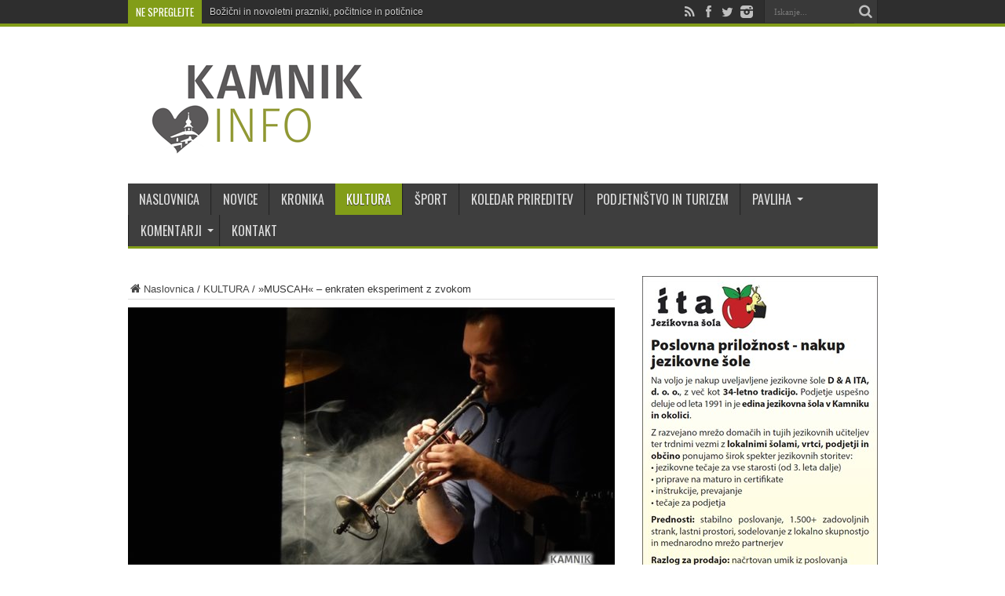

--- FILE ---
content_type: text/html; charset=UTF-8
request_url: https://www.kamnik.info/muscah-enkraten-eksperiment-z-zvokom/
body_size: 18113
content:
<!DOCTYPE html>
<html lang="sl-SI" prefix="og: http://ogp.me/ns#">
<head>
<meta charset="UTF-8" />
<title>»MUSCAH« - enkraten eksperiment z zvokom</title>
<link rel="profile" href="https://gmpg.org/xfn/11" />
<link rel="pingback" href="" />
<meta name='robots' content='index, follow, max-image-preview:large, max-snippet:-1, max-video-preview:-1' />
<meta property="og:title" content="»MUSCAH« – enkraten eksperiment z zvokom"/>
<meta property="og:description" content="Včeraj je koncertno dvorano MC Kotlovnica ritmično pretresla razmeroma nova zasedba petih glasbenikov, ki se ponašajo z imenom »MUSCAH«.  Muscah je glasb"/>
<meta property="og:image" content="https://www.kamnik.info/wp-content/uploads/2019/11/muscah10.jpg"/>
<meta property="og:image:width" content="800"/>
<meta property="og:image:height" content="533"/>
<meta property="og:type" content="article"/>
<meta property="og:article:published_time" content="2019-11-09 08:45:07"/>
<meta property="og:article:modified_time" content="2019-11-09 09:22:01"/>
<meta property="og:article:tag" content="eksperimentalni jazz"/>
<meta property="og:article:tag" content="jazz"/>
<meta property="og:article:tag" content="muscah"/>
<meta name="twitter:card" content="summary">
<meta name="twitter:title" content="»MUSCAH« – enkraten eksperiment z zvokom"/>
<meta name="twitter:description" content="Včeraj je koncertno dvorano MC Kotlovnica ritmično pretresla razmeroma nova zasedba petih glasbenikov, ki se ponašajo z imenom »MUSCAH«.  Muscah je glasb"/>
<meta name="twitter:image" content="https://www.kamnik.info/wp-content/uploads/2019/11/muscah10.jpg"/>
<meta name="author" content="Laura Hribar"/>

	<!-- This site is optimized with the Yoast SEO plugin v21.1 - https://yoast.com/wordpress/plugins/seo/ -->
	<link rel="canonical" href="https://www.kamnik.info/muscah-enkraten-eksperiment-z-zvokom/" />
	<meta property="og:url" content="https://www.kamnik.info/muscah-enkraten-eksperiment-z-zvokom/" />
	<meta property="og:site_name" content="Kamnik.info" />
	<meta property="article:publisher" content="https://www.facebook.com/www.kamnik.info" />
	<meta property="article:published_time" content="2019-11-09T07:45:07+00:00" />
	<meta property="article:modified_time" content="2019-11-09T08:22:01+00:00" />
	<meta property="og:image" content="https://www.kamnik.info/wp-content/uploads/2019/11/muscah10.jpg" />
	<meta property="og:image:width" content="800" />
	<meta property="og:image:height" content="533" />
	<meta property="og:image:type" content="image/jpeg" />
	<meta name="author" content="Laura Hribar" />
	<meta name="twitter:creator" content="@KamnikInfo" />
	<meta name="twitter:site" content="@KamnikInfo" />
	<script type="application/ld+json" class="yoast-schema-graph">{"@context":"https://schema.org","@graph":[{"@type":"Article","@id":"https://www.kamnik.info/muscah-enkraten-eksperiment-z-zvokom/#article","isPartOf":{"@id":"https://www.kamnik.info/muscah-enkraten-eksperiment-z-zvokom/"},"author":{"name":"Laura Hribar","@id":"https://www.kamnik.info/#/schema/person/abbd92dcb95b11dab2c4104d50e453cf"},"headline":"»MUSCAH« &#8211; enkraten eksperiment z zvokom","datePublished":"2019-11-09T07:45:07+00:00","dateModified":"2019-11-09T08:22:01+00:00","mainEntityOfPage":{"@id":"https://www.kamnik.info/muscah-enkraten-eksperiment-z-zvokom/"},"wordCount":196,"publisher":{"@id":"https://www.kamnik.info/#organization"},"image":{"@id":"https://www.kamnik.info/muscah-enkraten-eksperiment-z-zvokom/#primaryimage"},"thumbnailUrl":"https://www.kamnik.info/wp-content/uploads/2019/11/muscah10.jpg","keywords":["eksperimentalni jazz","jazz","muscah"],"articleSection":["KULTURA","POUDARJENO"],"inLanguage":"sl-SI"},{"@type":"WebPage","@id":"https://www.kamnik.info/muscah-enkraten-eksperiment-z-zvokom/","url":"https://www.kamnik.info/muscah-enkraten-eksperiment-z-zvokom/","name":"»MUSCAH« - enkraten eksperiment z zvokom","isPartOf":{"@id":"https://www.kamnik.info/#website"},"primaryImageOfPage":{"@id":"https://www.kamnik.info/muscah-enkraten-eksperiment-z-zvokom/#primaryimage"},"image":{"@id":"https://www.kamnik.info/muscah-enkraten-eksperiment-z-zvokom/#primaryimage"},"thumbnailUrl":"https://www.kamnik.info/wp-content/uploads/2019/11/muscah10.jpg","datePublished":"2019-11-09T07:45:07+00:00","dateModified":"2019-11-09T08:22:01+00:00","breadcrumb":{"@id":"https://www.kamnik.info/muscah-enkraten-eksperiment-z-zvokom/#breadcrumb"},"inLanguage":"sl-SI","potentialAction":[{"@type":"ReadAction","target":["https://www.kamnik.info/muscah-enkraten-eksperiment-z-zvokom/"]}]},{"@type":"ImageObject","inLanguage":"sl-SI","@id":"https://www.kamnik.info/muscah-enkraten-eksperiment-z-zvokom/#primaryimage","url":"https://www.kamnik.info/wp-content/uploads/2019/11/muscah10.jpg","contentUrl":"https://www.kamnik.info/wp-content/uploads/2019/11/muscah10.jpg","width":800,"height":533},{"@type":"BreadcrumbList","@id":"https://www.kamnik.info/muscah-enkraten-eksperiment-z-zvokom/#breadcrumb","itemListElement":[{"@type":"ListItem","position":1,"name":"Home","item":"https://www.kamnik.info/"},{"@type":"ListItem","position":2,"name":"»MUSCAH« &#8211; enkraten eksperiment z zvokom"}]},{"@type":"WebSite","@id":"https://www.kamnik.info/#website","url":"https://www.kamnik.info/","name":"Kamnik.info","description":"Osrednji informativno-satirični portal občine Kamnik. Novice o dogajanju, dogodkih in prireditvah v Kamniku, krajih pod kamniškimi planinami ter bližnji okolici.","publisher":{"@id":"https://www.kamnik.info/#organization"},"potentialAction":[{"@type":"SearchAction","target":{"@type":"EntryPoint","urlTemplate":"https://www.kamnik.info/?s={search_term_string}"},"query-input":"required name=search_term_string"}],"inLanguage":"sl-SI"},{"@type":"Organization","@id":"https://www.kamnik.info/#organization","name":"Kamnik.info","url":"https://www.kamnik.info/","logo":{"@type":"ImageObject","inLanguage":"sl-SI","@id":"https://www.kamnik.info/#/schema/logo/image/","url":"https://www.kamnik.info/wp-content/uploads/2014/09/kamnik_info_logo.png","contentUrl":"https://www.kamnik.info/wp-content/uploads/2014/09/kamnik_info_logo.png","width":300,"height":120,"caption":"Kamnik.info"},"image":{"@id":"https://www.kamnik.info/#/schema/logo/image/"},"sameAs":["https://www.facebook.com/www.kamnik.info","https://twitter.com/KamnikInfo","https://www.instagram.com/kamnik.info/"]},{"@type":"Person","@id":"https://www.kamnik.info/#/schema/person/abbd92dcb95b11dab2c4104d50e453cf","name":"Laura Hribar","image":{"@type":"ImageObject","inLanguage":"sl-SI","@id":"https://www.kamnik.info/#/schema/person/image/","url":"https://secure.gravatar.com/avatar/630be3dac4c5883dc70e0cf12b36dbfc?s=96&d=mm&r=g","contentUrl":"https://secure.gravatar.com/avatar/630be3dac4c5883dc70e0cf12b36dbfc?s=96&d=mm&r=g","caption":"Laura Hribar"},"url":"https://www.kamnik.info/author/laura-hribar/"}]}</script>
	<!-- / Yoast SEO plugin. -->


<link rel="alternate" type="application/rss+xml" title="Kamnik.info &raquo; Vir" href="https://www.kamnik.info/feed/" />
<link rel="alternate" type="application/rss+xml" title="Kamnik.info &raquo; Vir komentarjev" href="https://www.kamnik.info/comments/feed/" />
<style type="text/css">
img.wp-smiley,
img.emoji {
	display: inline !important;
	border: none !important;
	box-shadow: none !important;
	height: 1em !important;
	width: 1em !important;
	margin: 0 0.07em !important;
	vertical-align: -0.1em !important;
	background: none !important;
	padding: 0 !important;
}
</style>
	<link rel='stylesheet' id='wp-block-library-css' href='https://www.kamnik.info/wp-includes/css/dist/block-library/style.min.css' type='text/css' media='all' />
<link rel='stylesheet' id='classic-theme-styles-css' href='https://www.kamnik.info/wp-includes/css/classic-themes.min.css' type='text/css' media='all' />
<style id='global-styles-inline-css' type='text/css'>
body{--wp--preset--color--black: #000000;--wp--preset--color--cyan-bluish-gray: #abb8c3;--wp--preset--color--white: #ffffff;--wp--preset--color--pale-pink: #f78da7;--wp--preset--color--vivid-red: #cf2e2e;--wp--preset--color--luminous-vivid-orange: #ff6900;--wp--preset--color--luminous-vivid-amber: #fcb900;--wp--preset--color--light-green-cyan: #7bdcb5;--wp--preset--color--vivid-green-cyan: #00d084;--wp--preset--color--pale-cyan-blue: #8ed1fc;--wp--preset--color--vivid-cyan-blue: #0693e3;--wp--preset--color--vivid-purple: #9b51e0;--wp--preset--gradient--vivid-cyan-blue-to-vivid-purple: linear-gradient(135deg,rgba(6,147,227,1) 0%,rgb(155,81,224) 100%);--wp--preset--gradient--light-green-cyan-to-vivid-green-cyan: linear-gradient(135deg,rgb(122,220,180) 0%,rgb(0,208,130) 100%);--wp--preset--gradient--luminous-vivid-amber-to-luminous-vivid-orange: linear-gradient(135deg,rgba(252,185,0,1) 0%,rgba(255,105,0,1) 100%);--wp--preset--gradient--luminous-vivid-orange-to-vivid-red: linear-gradient(135deg,rgba(255,105,0,1) 0%,rgb(207,46,46) 100%);--wp--preset--gradient--very-light-gray-to-cyan-bluish-gray: linear-gradient(135deg,rgb(238,238,238) 0%,rgb(169,184,195) 100%);--wp--preset--gradient--cool-to-warm-spectrum: linear-gradient(135deg,rgb(74,234,220) 0%,rgb(151,120,209) 20%,rgb(207,42,186) 40%,rgb(238,44,130) 60%,rgb(251,105,98) 80%,rgb(254,248,76) 100%);--wp--preset--gradient--blush-light-purple: linear-gradient(135deg,rgb(255,206,236) 0%,rgb(152,150,240) 100%);--wp--preset--gradient--blush-bordeaux: linear-gradient(135deg,rgb(254,205,165) 0%,rgb(254,45,45) 50%,rgb(107,0,62) 100%);--wp--preset--gradient--luminous-dusk: linear-gradient(135deg,rgb(255,203,112) 0%,rgb(199,81,192) 50%,rgb(65,88,208) 100%);--wp--preset--gradient--pale-ocean: linear-gradient(135deg,rgb(255,245,203) 0%,rgb(182,227,212) 50%,rgb(51,167,181) 100%);--wp--preset--gradient--electric-grass: linear-gradient(135deg,rgb(202,248,128) 0%,rgb(113,206,126) 100%);--wp--preset--gradient--midnight: linear-gradient(135deg,rgb(2,3,129) 0%,rgb(40,116,252) 100%);--wp--preset--duotone--dark-grayscale: url('#wp-duotone-dark-grayscale');--wp--preset--duotone--grayscale: url('#wp-duotone-grayscale');--wp--preset--duotone--purple-yellow: url('#wp-duotone-purple-yellow');--wp--preset--duotone--blue-red: url('#wp-duotone-blue-red');--wp--preset--duotone--midnight: url('#wp-duotone-midnight');--wp--preset--duotone--magenta-yellow: url('#wp-duotone-magenta-yellow');--wp--preset--duotone--purple-green: url('#wp-duotone-purple-green');--wp--preset--duotone--blue-orange: url('#wp-duotone-blue-orange');--wp--preset--font-size--small: 13px;--wp--preset--font-size--medium: 20px;--wp--preset--font-size--large: 36px;--wp--preset--font-size--x-large: 42px;--wp--preset--spacing--20: 0.44rem;--wp--preset--spacing--30: 0.67rem;--wp--preset--spacing--40: 1rem;--wp--preset--spacing--50: 1.5rem;--wp--preset--spacing--60: 2.25rem;--wp--preset--spacing--70: 3.38rem;--wp--preset--spacing--80: 5.06rem;}:where(.is-layout-flex){gap: 0.5em;}body .is-layout-flow > .alignleft{float: left;margin-inline-start: 0;margin-inline-end: 2em;}body .is-layout-flow > .alignright{float: right;margin-inline-start: 2em;margin-inline-end: 0;}body .is-layout-flow > .aligncenter{margin-left: auto !important;margin-right: auto !important;}body .is-layout-constrained > .alignleft{float: left;margin-inline-start: 0;margin-inline-end: 2em;}body .is-layout-constrained > .alignright{float: right;margin-inline-start: 2em;margin-inline-end: 0;}body .is-layout-constrained > .aligncenter{margin-left: auto !important;margin-right: auto !important;}body .is-layout-constrained > :where(:not(.alignleft):not(.alignright):not(.alignfull)){max-width: var(--wp--style--global--content-size);margin-left: auto !important;margin-right: auto !important;}body .is-layout-constrained > .alignwide{max-width: var(--wp--style--global--wide-size);}body .is-layout-flex{display: flex;}body .is-layout-flex{flex-wrap: wrap;align-items: center;}body .is-layout-flex > *{margin: 0;}:where(.wp-block-columns.is-layout-flex){gap: 2em;}.has-black-color{color: var(--wp--preset--color--black) !important;}.has-cyan-bluish-gray-color{color: var(--wp--preset--color--cyan-bluish-gray) !important;}.has-white-color{color: var(--wp--preset--color--white) !important;}.has-pale-pink-color{color: var(--wp--preset--color--pale-pink) !important;}.has-vivid-red-color{color: var(--wp--preset--color--vivid-red) !important;}.has-luminous-vivid-orange-color{color: var(--wp--preset--color--luminous-vivid-orange) !important;}.has-luminous-vivid-amber-color{color: var(--wp--preset--color--luminous-vivid-amber) !important;}.has-light-green-cyan-color{color: var(--wp--preset--color--light-green-cyan) !important;}.has-vivid-green-cyan-color{color: var(--wp--preset--color--vivid-green-cyan) !important;}.has-pale-cyan-blue-color{color: var(--wp--preset--color--pale-cyan-blue) !important;}.has-vivid-cyan-blue-color{color: var(--wp--preset--color--vivid-cyan-blue) !important;}.has-vivid-purple-color{color: var(--wp--preset--color--vivid-purple) !important;}.has-black-background-color{background-color: var(--wp--preset--color--black) !important;}.has-cyan-bluish-gray-background-color{background-color: var(--wp--preset--color--cyan-bluish-gray) !important;}.has-white-background-color{background-color: var(--wp--preset--color--white) !important;}.has-pale-pink-background-color{background-color: var(--wp--preset--color--pale-pink) !important;}.has-vivid-red-background-color{background-color: var(--wp--preset--color--vivid-red) !important;}.has-luminous-vivid-orange-background-color{background-color: var(--wp--preset--color--luminous-vivid-orange) !important;}.has-luminous-vivid-amber-background-color{background-color: var(--wp--preset--color--luminous-vivid-amber) !important;}.has-light-green-cyan-background-color{background-color: var(--wp--preset--color--light-green-cyan) !important;}.has-vivid-green-cyan-background-color{background-color: var(--wp--preset--color--vivid-green-cyan) !important;}.has-pale-cyan-blue-background-color{background-color: var(--wp--preset--color--pale-cyan-blue) !important;}.has-vivid-cyan-blue-background-color{background-color: var(--wp--preset--color--vivid-cyan-blue) !important;}.has-vivid-purple-background-color{background-color: var(--wp--preset--color--vivid-purple) !important;}.has-black-border-color{border-color: var(--wp--preset--color--black) !important;}.has-cyan-bluish-gray-border-color{border-color: var(--wp--preset--color--cyan-bluish-gray) !important;}.has-white-border-color{border-color: var(--wp--preset--color--white) !important;}.has-pale-pink-border-color{border-color: var(--wp--preset--color--pale-pink) !important;}.has-vivid-red-border-color{border-color: var(--wp--preset--color--vivid-red) !important;}.has-luminous-vivid-orange-border-color{border-color: var(--wp--preset--color--luminous-vivid-orange) !important;}.has-luminous-vivid-amber-border-color{border-color: var(--wp--preset--color--luminous-vivid-amber) !important;}.has-light-green-cyan-border-color{border-color: var(--wp--preset--color--light-green-cyan) !important;}.has-vivid-green-cyan-border-color{border-color: var(--wp--preset--color--vivid-green-cyan) !important;}.has-pale-cyan-blue-border-color{border-color: var(--wp--preset--color--pale-cyan-blue) !important;}.has-vivid-cyan-blue-border-color{border-color: var(--wp--preset--color--vivid-cyan-blue) !important;}.has-vivid-purple-border-color{border-color: var(--wp--preset--color--vivid-purple) !important;}.has-vivid-cyan-blue-to-vivid-purple-gradient-background{background: var(--wp--preset--gradient--vivid-cyan-blue-to-vivid-purple) !important;}.has-light-green-cyan-to-vivid-green-cyan-gradient-background{background: var(--wp--preset--gradient--light-green-cyan-to-vivid-green-cyan) !important;}.has-luminous-vivid-amber-to-luminous-vivid-orange-gradient-background{background: var(--wp--preset--gradient--luminous-vivid-amber-to-luminous-vivid-orange) !important;}.has-luminous-vivid-orange-to-vivid-red-gradient-background{background: var(--wp--preset--gradient--luminous-vivid-orange-to-vivid-red) !important;}.has-very-light-gray-to-cyan-bluish-gray-gradient-background{background: var(--wp--preset--gradient--very-light-gray-to-cyan-bluish-gray) !important;}.has-cool-to-warm-spectrum-gradient-background{background: var(--wp--preset--gradient--cool-to-warm-spectrum) !important;}.has-blush-light-purple-gradient-background{background: var(--wp--preset--gradient--blush-light-purple) !important;}.has-blush-bordeaux-gradient-background{background: var(--wp--preset--gradient--blush-bordeaux) !important;}.has-luminous-dusk-gradient-background{background: var(--wp--preset--gradient--luminous-dusk) !important;}.has-pale-ocean-gradient-background{background: var(--wp--preset--gradient--pale-ocean) !important;}.has-electric-grass-gradient-background{background: var(--wp--preset--gradient--electric-grass) !important;}.has-midnight-gradient-background{background: var(--wp--preset--gradient--midnight) !important;}.has-small-font-size{font-size: var(--wp--preset--font-size--small) !important;}.has-medium-font-size{font-size: var(--wp--preset--font-size--medium) !important;}.has-large-font-size{font-size: var(--wp--preset--font-size--large) !important;}.has-x-large-font-size{font-size: var(--wp--preset--font-size--x-large) !important;}
.wp-block-navigation a:where(:not(.wp-element-button)){color: inherit;}
:where(.wp-block-columns.is-layout-flex){gap: 2em;}
.wp-block-pullquote{font-size: 1.5em;line-height: 1.6;}
</style>
<link rel='stylesheet' id='responsive-lightbox-swipebox-css' href='https://www.kamnik.info/wp-content/plugins/responsive-lightbox/assets/swipebox/swipebox.min.css' type='text/css' media='all' />
<link data-minify="1" rel='stylesheet' id='wordpress-gdpr-css' href='https://www.kamnik.info/wp-content/cache/min/1/wp-content/plugins/wordpress-gdpr/public/css/wordpress-gdpr-public.css?ver=1763920696' type='text/css' media='all' />
<link data-minify="1" rel='stylesheet' id='tie-style-css' href='https://www.kamnik.info/wp-content/cache/min/1/wp-content/themes/kamnik-info/style.css?ver=1763920696' type='text/css' media='all' />
<link data-minify="1" rel='stylesheet' id='Oswald-css' href='https://www.kamnik.info/wp-content/cache/min/1/wp-content/uploads/fonts/be7b36426a15e47aa527a0695783a79d/font.css?ver=1763920696' type='text/css' media='all' />
<style id='rocket-lazyload-inline-css' type='text/css'>
.rll-youtube-player{position:relative;padding-bottom:56.23%;height:0;overflow:hidden;max-width:100%;}.rll-youtube-player:focus-within{outline: 2px solid currentColor;outline-offset: 5px;}.rll-youtube-player iframe{position:absolute;top:0;left:0;width:100%;height:100%;z-index:100;background:0 0}.rll-youtube-player img{bottom:0;display:block;left:0;margin:auto;max-width:100%;width:100%;position:absolute;right:0;top:0;border:none;height:auto;-webkit-transition:.4s all;-moz-transition:.4s all;transition:.4s all}.rll-youtube-player img:hover{-webkit-filter:brightness(75%)}.rll-youtube-player .play{height:100%;width:100%;left:0;top:0;position:absolute;background:url(https://www.kamnik.info/wp-content/plugins/wp-rocket/assets/img/youtube.png) no-repeat center;background-color: transparent !important;cursor:pointer;border:none;}
</style>
<script type='text/javascript' src='https://www.kamnik.info/wp-includes/js/jquery/jquery.min.js' id='jquery-core-js'></script>
<script type='text/javascript' src='https://www.kamnik.info/wp-includes/js/jquery/jquery-migrate.min.js' id='jquery-migrate-js'></script>
<script type='text/javascript' src='https://www.kamnik.info/wp-content/plugins/responsive-lightbox/assets/swipebox/jquery.swipebox.min.js' id='responsive-lightbox-swipebox-js'></script>
<script type='text/javascript' src='https://www.kamnik.info/wp-includes/js/underscore.min.js' id='underscore-js'></script>
<script type='text/javascript' src='https://www.kamnik.info/wp-content/plugins/responsive-lightbox/assets/infinitescroll/infinite-scroll.pkgd.min.js' id='responsive-lightbox-infinite-scroll-js'></script>
<script type='text/javascript' id='responsive-lightbox-js-before'>
var rlArgs = {"script":"swipebox","selector":"lightbox","customEvents":"","activeGalleries":true,"animation":true,"hideCloseButtonOnMobile":false,"removeBarsOnMobile":false,"hideBars":true,"hideBarsDelay":5000,"videoMaxWidth":1080,"useSVG":true,"loopAtEnd":false,"woocommerce_gallery":false,"ajaxurl":"https:\/\/www.kamnik.info\/wp-admin\/admin-ajax.php","nonce":"f74f5b98b2","preview":false,"postId":122923,"scriptExtension":false};
</script>
<script data-minify="1" type='text/javascript' src='https://www.kamnik.info/wp-content/cache/min/1/wp-content/plugins/responsive-lightbox/js/front.js?ver=1763920696' id='responsive-lightbox-js'></script>
<link rel="https://api.w.org/" href="https://www.kamnik.info/wp-json/" /><link rel="alternate" type="application/json" href="https://www.kamnik.info/wp-json/wp/v2/posts/122923" /><link rel="EditURI" type="application/rsd+xml" title="RSD" href="https://www.kamnik.info/xmlrpc.php?rsd" />
<link rel="alternate" type="application/json+oembed" href="https://www.kamnik.info/wp-json/oembed/1.0/embed?url=https%3A%2F%2Fwww.kamnik.info%2Fmuscah-enkraten-eksperiment-z-zvokom%2F" />
<link rel="alternate" type="text/xml+oembed" href="https://www.kamnik.info/wp-json/oembed/1.0/embed?url=https%3A%2F%2Fwww.kamnik.info%2Fmuscah-enkraten-eksperiment-z-zvokom%2F&#038;format=xml" />

<!-- This site is using AdRotate v5.4.1 Professional to display their advertisements - https://ajdg.solutions/products/adrotate-for-wordpress/ -->
<!-- AdRotate CSS -->
<style type="text/css" media="screen">
	.g { margin:0px; padding:0px; overflow:hidden; line-height:1; zoom:1; }
	.g img { height:auto; }
	.g-col { position:relative; float:left; }
	.g-col:first-child { margin-left: 0; }
	.g-col:last-child { margin-right: 0; }
	.g-1 { margin:0px 0px 0px 0px; width:100%; max-width:300px; height:100%; max-height:250px; }
	.g-2 { margin:0px 0px 0px 0px; width:100%; max-width:300px; height:100%; max-height:250px; }
	.g-3 { margin:0px 0px 0px 0px; width:100%; max-width:300px; height:100%; max-height:250px; }
	.g-4 {  width:100%; max-width:728px;  height:100%; max-height:90px; margin: 0 auto; }
	.g-5 {  width:100%; max-width:300px;  height:100%; max-height:600px; margin: 0 auto; }
	.g-6 {  width:100%; max-width:300px;  height:100%; max-height:250px; margin: 0 auto; }
	.g-7 { margin:0px 0px 0px 0px; width:100%; max-width:300px; height:100%; max-height:424px; }
	.g-8 {  margin: 0 auto; }
	.g-9 { margin:0px 0px 0px 0px;width:100%; max-width:300px; height:100%; max-height:250px; }
	.g-10 { margin:3px 3px 3px 3px; width:100%; max-width:300px; height:100%; max-height:250px; }
	.g-11 { margin:0px 0px 0px 0px;width:100%; max-width:300px; height:100%; max-height:250px; }
	.g-12 { margin:0px 0px 0px 0px;width:100%; max-width:300px; height:100%; max-height:250px; }
	.g-13 { margin:10px 0px 20px 0px; }
	.g-15 {  width:100%; max-width:1160px;  height:100%; max-height:165px; margin: 0 auto; }
	.g-16 { margin:0px 0px 0px 0px; width:100%; max-width:300px; height:100%; max-height:600px; }
	.g-17 { margin:0px 0px 0px 0px; width:100%; max-width:1160px; height:100%; max-height:165px; }
	.g-18 { margin:0px 0px 0px 0px;width:100%; max-width:300px; height:100%; max-height:300px; }
	.g-19 { margin:0px 0px 0px 0px; width:100%; max-width:160px; height:100%; max-height:600px; }
	.g-20 { margin:0px 0px 0px 0px; width:100%; max-width:300px; height:100%; max-height:330px; }
	.g-21 { margin:0px 0px 0px 0px; width:100%; max-width:160px; height:100%; max-height:600px; }
	.g-22 { min-width:5px; max-width:620px; margin: 0 auto; }
	.b-22 { margin:5px 5px 5px 5px; }
	@media only screen and (max-width: 480px) {
		.g-col, .g-dyn, .g-single { width:100%; margin-left:0; margin-right:0; }
	}
</style>
<!-- /AdRotate CSS -->

<link rel="shortcut icon" href="https://www.kamnik.info/wp-content/themes/kamnik-info/favicon.ico" title="Favicon" /><meta property="og:title" content="»MUSCAH« &#8211; enkraten eksperiment z zvokom"/>
<meta property="og:type" content="article"/>
<meta property="og:description" content="Včeraj je koncertno dvorano MC Kotlovnica ritmično pretresla razmeroma nova zasedba petih glasbeniko..."/>
<meta property="og:url" content="https://www.kamnik.info/muscah-enkraten-eksperiment-z-zvokom/"/>
<meta property="og:site_name" content="Kamnik.info"/>
<meta property="og:image" content="https://www.kamnik.info/wp-content/uploads/2019/11/muscah10-620x330.jpg" />
<!--[if IE]>
<script type="text/javascript">jQuery(document).ready(function (){ jQuery(".menu-item").has("ul").children("a").attr("aria-haspopup", "true");});</script>
<![endif]-->
<!--[if lt IE 9]>
<script src="https://www.kamnik.info/wp-content/themes/kamnik-info/js/html5.js"></script>
<script src="https://www.kamnik.info/wp-content/themes/kamnik-info/js/selectivizr-min.js"></script>
<![endif]-->
<!--[if IE 8]>
<link rel="stylesheet" type="text/css" media="all" href="https://www.kamnik.info/wp-content/themes/kamnik-info/css/ie8.css" />
<![endif]-->
<script type='text/javascript'>
	/* <![CDATA[ */
	var tievar = {'go_to' : 'Pojdi na...'};
	var tie = {"ajaxurl":"https://www.kamnik.info/wp-admin/admin-ajax.php" , "your_rating":"Vaša ocena:"};
	/* ]]> */
</script>
<meta http-equiv="X-UA-Compatible" content="IE=edge,chrome=1" />
<meta name="viewport" content="width=device-width, initial-scale=1, maximum-scale=1, user-scalable=no" />
<style type="text/css" media="screen"> 


body{
	font-size : 13px !important;
}
	#main-nav ul li.current-menu-item a,
	#main-nav ul li.current-menu-item a:hover,
	#main-nav ul li.current-menu-parent a,
	#main-nav ul li.current-menu-parent a:hover,
	#main-nav ul li.current-page-ancestor a,
	#main-nav ul li.current-page-ancestor a:hover,
	.pagination span.current,
	.ei-slider-thumbs li.ei-slider-element,
	.breaking-news span,
	.ei-title h2,h2.cat-box-title,
	a.more-link,.scroll-nav a,
	.flex-direction-nav a,
	.tagcloud a:hover,
	#tabbed-widget ul.tabs li.active a,
	.slider-caption h2, .full-width .content .slider-caption h2,
	.review-percentage .review-item span span,.review-final-score,
	.woocommerce span.onsale, .woocommerce-page span.onsale ,
	.woocommerce .widget_price_filter .ui-slider .ui-slider-handle, .woocommerce-page .widget_price_filter .ui-slider .ui-slider-handle,
	.button,a.button,#main-content input[type="submit"],#main-content input[type="submit"]:focus, span.onsale {
		background-color:#819c16 !important;
	}
	::-webkit-scrollbar-thumb{background-color:#819c16 !important;}
	#main-nav,.top-nav {border-bottom-color: #819c16;}
	.cat-box , .footer-bottom .container{border-top-color: #819c16;}
#main-nav, #main-nav ul ul, #main-nav ul li.mega-menu .mega-menu-block {background-color:#3c3c3c !important;;}
#main-nav ul li a , #main-nav ul ul a , #main-nav ul.sub-menu a {
		text-shadow: 0 1px 1px #3c3c3c !important;}


@media only screen and (max-width: 985px) and (min-width: 768px){
.sidebar-narrow {
border: 0 none;
padding: 0;
width: 100%;
display: block !important;
margin: 0 auto;
}
}
@media only screen and (max-width: 767px) and (min-width: 480px){
.sidebar-narrow {
border: 0 none;
padding: 0;
width: 100%;
display: block !important;
margin: 0 auto;
}
}
@media only screen and (max-width: 479px) and (min-width: 320px){
.sidebar-narrow {
border: 0 none;
padding: 0;
width: 100%;
display: block !important;
margin: 0 auto;
}
}

</style> 
<link rel="apple-touch-icon-precomposed" sizes="144x144" href="https://www.kamnik.info/wp-content/uploads/2015/10/apple-touch-icon.png" />
<link rel="apple-touch-icon-precomposed" sizes="120x120" href="https://www.kamnik.info/wp-content/uploads/2015/10/apple-touch-icon.png" />
<link rel="apple-touch-icon-precomposed" sizes="72x72" href="https://www.kamnik.info/wp-content/uploads/2015/10/apple-touch-icon-precomposed.png" />
<link rel="apple-touch-icon-precomposed" href="https://www.kamnik.info/wp-content/uploads/2015/10/apple-touch-icon-precomposed.png" />

<noscript><style id="rocket-lazyload-nojs-css">.rll-youtube-player, [data-lazy-src]{display:none !important;}</style></noscript></head>
<body data-rsssl=1 id="top" class="post-template-default single single-post postid-122923 single-format-standard">
	<div data-rocket-location-hash="81f3738f982c5ae59a85cf518946af8a" class="background-cover"></div>
	<div data-rocket-location-hash="f91f6de8f81f228f8ff013b2b4ec3404" class="wrapper full-site layout-2c animated">
				<div data-rocket-location-hash="8ca1ecdfa8272d8471dadc966e2fcc3a" class="top-nav fade-in animated1 head_brnews">
			<div data-rocket-location-hash="a07ea42f7826adb30ee53f29399bc39c" class="container">
				<div class="search-block">
					<form method="get" id="searchform" action="https://www.kamnik.info/">
						<button class="search-button" type="submit" value="Iskanje"></button>	
						<input type="text" id="s" name="s" value="Iskanje..." onFocus="if (this.value == 'Iskanje...') {this.value = '';}" onBlur="if (this.value == '') {this.value = 'Iskanje...';}"  />
					</form>
				</div><!-- .search-block /-->
						<div class="social-icons icon_flat">
		<a class="tooldown" title="Rss" href="https://www.kamnik.info/feed/" target="_blank"><i class="tieicon-rss"></i></a><a class="tooldown" title="Facebook" href="https://www.facebook.com/kamnik.info" target="_blank"><i class="tieicon-facebook"></i></a><a class="tooldown" title="Twitter" href="https://twitter.com/KamnikInfo" target="_blank"><i class="tieicon-twitter"></i></a><a class="tooldown" title="instagram" href="https://www.instagram.com/kamnik.info/" target="_blank"><i class="tieicon-instagram"></i></a>	</div>

				
					
	<div class="breaking-news">
		<span>Ne spreglejte</span>
				
					<ul>
							<li><a href="https://www.kamnik.info/bozicni-in-novoletni-prazniki-pocitnice-in-poticnice/" title="Božični in novoletni prazniki, počitnice in potičnice">Božični in novoletni prazniki, počitnice in potičnice</a></li>
							<li><a href="https://www.kamnik.info/druzinsko-podjetje-avtolicarstvo-papez-ob-40-letnici-delovanja-predalo-darilni-bon-fundaciji-mali-vitez/" title="Družinsko podjetje Avtoličarstvo Papež ob 40-letnici delovanja predalo darilni bon fundaciji Mali vitez">Družinsko podjetje Avtoličarstvo Papež ob 40-letnici delovanja predalo darilni bon fundaciji Mali vitez</a></li>
							<li><a href="https://www.kamnik.info/zahvala-resevalcem-grs-kamnik-in-resevalni-ekipi-nmp-zdravstvenega-doma-kamnik/" title="Zahvala reševalcem GRS Kamnik in reševalni ekipi NMP Zdravstvenega doma Kamnik">Zahvala reševalcem GRS Kamnik in reševalni ekipi NMP Zdravstvenega doma Kamnik</a></li>
							<li><a href="https://www.kamnik.info/spominska-slovesnost-na-kostavski-planini-2/" title="Spominska slovesnost na Kostavski planini">Spominska slovesnost na Kostavski planini</a></li>
							<li><a href="https://www.kamnik.info/praznicno-voscilo-evropskega-poslanca-marjana-sarca/" title="Praznično voščilo evropskega poslanca Marjana Šarca">Praznično voščilo evropskega poslanca Marjana Šarca</a></li>
							<li><a href="https://www.kamnik.info/uspesni-akciji-lions-kluba-kamnik/" title="Uspešni akciji Lions kluba Kamnik">Uspešni akciji Lions kluba Kamnik</a></li>
							<li><a href="https://www.kamnik.info/keramika-in-zive-knjige/" title="Keramika in žive knjige">Keramika in žive knjige</a></li>
							<li><a href="https://www.kamnik.info/nujno-obvestilo-o-nenamerni-aktivaciji-sirene-javnega-alarmiranja/" title="Nujno obvestilo o nenamerni aktivaciji sirene javnega alarmiranja">Nujno obvestilo o nenamerni aktivaciji sirene javnega alarmiranja</a></li>
							<li><a href="https://www.kamnik.info/uspesno-zakljuceno-jubilejno-leto-amd-kamnik/" title="Uspešno zaključeno jubilejno leto AMD Kamnik">Uspešno zaključeno jubilejno leto AMD Kamnik</a></li>
							<li><a href="https://www.kamnik.info/miklavz-pod-medvedovim-deznikom/" title="Miklavž pod medvedovim dežnikom">Miklavž pod medvedovim dežnikom</a></li>
						</ul>
					
						<script type="text/javascript">
			jQuery(document).ready(function(){
								jQuery('.breaking-news ul').innerfade({animationtype: 'fade', speed: 750 , timeout: 3500});
							});
		</script>
	</div> <!-- .breaking-news -->				
			</div>
		</div><!-- .top-menu /-->
				

		<div data-rocket-location-hash="0841f15ebf099eeaba6f2c7f735d0671" class="container">	
		<header data-rocket-location-hash="7f87ba56e65f1183b96d652dd2d345b5" id="theme-header">
		<div class="header-content fade-in animated1">
			<div class="logo" style="margin-top:20px">
			<h2>								<a title="Kamnik.info" href="https://www.kamnik.info/">
					<img width="300" height="120" src="data:image/svg+xml,%3Csvg%20xmlns='http://www.w3.org/2000/svg'%20viewBox='0%200%20300%20120'%3E%3C/svg%3E" alt="Kamnik.info" data-lazy-src="https://www.kamnik.info/wp-content/uploads/2014/09/kamnik_info_logo.png" /><noscript><img width="300" height="120" src="https://www.kamnik.info/wp-content/uploads/2014/09/kamnik_info_logo.png" alt="Kamnik.info" /></noscript><strong>Kamnik.info Osrednji informativno-satirični portal občine Kamnik. Novice o dogajanju, dogodkih in prireditvah v Kamniku, krajih pod kamniškimi planinami ter bližnji okolici.</strong>
				</a>
			</h2>			</div><!-- .logo /-->
						<div data-rocket-location-hash="08815472355de1e9fb8405f196dec671" class="clear"></div>
		</div>	
									<nav id="main-nav" class="fade-in animated2">
				<div data-rocket-location-hash="68e122c6b23b4519e49c5a2a57b5f054" class="container">				
				<div class="main-menu"><ul id="menu-glavni-meni" class="menu"><li id="menu-item-4" class="menu-item  menu-item-type-custom  menu-item-object-custom  current-post-parent"><a href="/">NASLOVNICA</a></li>
<li id="menu-item-682" class="menu-item  menu-item-type-post_type  menu-item-object-page"><a href="https://www.kamnik.info/novice_kamnik/">NOVICE</a></li>
<li id="menu-item-53806" class="menu-item  menu-item-type-taxonomy  menu-item-object-category"><a href="https://www.kamnik.info/crna-kronika/">KRONIKA</a></li>
<li id="menu-item-31" class="menu-item  menu-item-type-taxonomy  menu-item-object-category  current-post-ancestor  current-menu-parent  current-post-parent"><a href="https://www.kamnik.info/kultura/">KULTURA</a></li>
<li id="menu-item-32" class="menu-item  menu-item-type-taxonomy  menu-item-object-category"><a href="https://www.kamnik.info/sport/">ŠPORT</a></li>
<li id="menu-item-360" class="menu-item  menu-item-type-post_type  menu-item-object-page"><a href="https://www.kamnik.info/koledar-prireditev/">KOLEDAR PRIREDITEV</a></li>
<li id="menu-item-33" class="menu-item  menu-item-type-taxonomy  menu-item-object-category"><a href="https://www.kamnik.info/turizem-in-podjetnistvo/">PODJETNIŠTVO IN TURIZEM</a></li>
<li id="menu-item-377" class="menu-item  menu-item-type-taxonomy  menu-item-object-category  menu-item-has-children"><a href="https://www.kamnik.info/pavliha/">PAVLIHA</a>
<ul class="sub-menu">
	<li id="menu-item-4925" class="menu-item  menu-item-type-taxonomy  menu-item-object-category"><a href="https://www.kamnik.info/tracnice/">Trači in tračnice</a></li>
</ul> <!--End Sub Menu -->
</li>
<li id="menu-item-16298" class="menu-item  menu-item-type-taxonomy  menu-item-object-category  menu-item-has-children"><a href="https://www.kamnik.info/komentarji/">KOMENTARJI</a>
<ul class="sub-menu">
	<li id="menu-item-36030" class="menu-item  menu-item-type-taxonomy  menu-item-object-category"><a href="https://www.kamnik.info/komentarji/pisma_bralcev/">Pisma bralcev</a></li>
</ul> <!--End Sub Menu -->
</li>
<li id="menu-item-359" class="menu-item  menu-item-type-post_type  menu-item-object-page"><a href="https://www.kamnik.info/kontakt_urednistvo/">KONTAKT</a></li>
</ul></div>				</div>
			</nav><!-- .main-nav /-->
						
		</header><!-- #header /-->
	
	<div data-rocket-location-hash="75298f685140cb81d787659612bd9934" id="main-content" class="container fade-in animated3"><div class="content-wrap">
	<div class="content">
		<div xmlns:v="http://rdf.data-vocabulary.org/#"  id="crumbs"><span typeof="v:Breadcrumb"><a rel="v:url" property="v:title" class="crumbs-home" href="https://www.kamnik.info"><i class="tieicon-home"></i>Naslovnica</a></span> / <span typeof="v:Breadcrumb"><a rel="v:url" property="v:title" href="https://www.kamnik.info/kultura/">KULTURA</a></span> / <span class="current">»MUSCAH« &#8211; enkraten eksperiment z zvokom</span></div>		
		
				
				
						
		<article class="post-listing post-122923 post type-post status-publish format-standard has-post-thumbnail hentry category-kultura category-poudarjene_novice tag-eksperimentalni-jazz tag-jazz tag-muscah">
					<div class="single-post-thumb">
			 <img width="620" height="330" src="data:image/svg+xml,%3Csvg%20xmlns='http://www.w3.org/2000/svg'%20viewBox='0%200%20620%20330'%3E%3C/svg%3E" class="attachment-slider size-slider wp-post-image" alt="" decoding="async" data-lazy-srcset="https://www.kamnik.info/wp-content/uploads/2019/11/muscah10-620x330.jpg 620w, https://www.kamnik.info/wp-content/uploads/2019/11/muscah10-300x160.jpg 300w" data-lazy-sizes="(max-width: 620px) 100vw, 620px" data-lazy-src="https://www.kamnik.info/wp-content/uploads/2019/11/muscah10-620x330.jpg" /><noscript><img width="620" height="330" src="https://www.kamnik.info/wp-content/uploads/2019/11/muscah10-620x330.jpg" class="attachment-slider size-slider wp-post-image" alt="" decoding="async" srcset="https://www.kamnik.info/wp-content/uploads/2019/11/muscah10-620x330.jpg 620w, https://www.kamnik.info/wp-content/uploads/2019/11/muscah10-300x160.jpg 300w" sizes="(max-width: 620px) 100vw, 620px" /></noscript> 
		</div>
				
	

			<div class="post-inner">
				<h1 class="name post-title entry-title" itemprop="itemReviewed" itemscope itemtype="http://schema.org/Thing"><span itemprop="name">»MUSCAH« &#8211; enkraten eksperiment z zvokom</span></h1>

						
<p class="post-meta">
		
	<span class="post-meta-author">Objavil: <a href="https://www.kamnik.info/author/laura-hribar/" title="">Laura Hribar </a></span>
	
	<span class="post-cats">Rubrika: <a href="https://www.kamnik.info/kultura/" rel="category tag">KULTURA</a>, <a href="https://www.kamnik.info/poudarjene_novice/" rel="category tag">POUDARJENO</a></span>
	
		
	 <span class="tie-date">9. 11. 2019</span>	
</p>
<div data-rocket-location-hash="ca8bbc5f6b560f574eb7f91821b150d6" class="clear"></div>
	
				<div class="entry">
					
					<p><strong>Včeraj je koncertno dvorano MC Kotlovnica ritmično pretresla razmeroma nova zasedba petih glasbenikov, ki se ponašajo z imenom »MUSCAH«.</strong></p>
<p>Muscah je glasbeni dialog petih posameznikov, ki so se letos spoznali na projektu Common Routes of Euro-Mediterranean Music in se po tednu intenzivnega ustvarjanja predstavili na festivalu Babel Sound in Desert Vert. Glasbeniki originalne zasedbe prihajajo iz celega sveta: Amerike, Turčije, Francije in Peruja, raznolikost pa dopolni še Gašper Selko iz naše dežele.</p>
<p><img decoding="async" class="aligncenter size-full wp-image-122928" src="data:image/svg+xml,%3Csvg%20xmlns='http://www.w3.org/2000/svg'%20viewBox='0%200%20800%20533'%3E%3C/svg%3E" alt="" width="800" height="533" data-lazy-srcset="https://www.kamnik.info/wp-content/uploads/2019/11/muscah5.jpg 800w, https://www.kamnik.info/wp-content/uploads/2019/11/muscah5-300x200.jpg 300w, https://www.kamnik.info/wp-content/uploads/2019/11/muscah5-768x512.jpg 768w" data-lazy-sizes="(max-width: 800px) 100vw, 800px" data-lazy-src="https://www.kamnik.info/wp-content/uploads/2019/11/muscah5.jpg" /><noscript><img decoding="async" class="aligncenter size-full wp-image-122928" src="https://www.kamnik.info/wp-content/uploads/2019/11/muscah5.jpg" alt="" width="800" height="533" srcset="https://www.kamnik.info/wp-content/uploads/2019/11/muscah5.jpg 800w, https://www.kamnik.info/wp-content/uploads/2019/11/muscah5-300x200.jpg 300w, https://www.kamnik.info/wp-content/uploads/2019/11/muscah5-768x512.jpg 768w" sizes="(max-width: 800px) 100vw, 800px" /></noscript></p>
<p>Žal je bila zasedba zaradi spleta okoliščin včeraj nekoliko spremenjena in za enega člana manj številčna, vendar glasba na račun tega ni utrpela kakšne posebne škode.  Fantje so poslušalce zvabili v globino glasbenega jedra in na čarobno pot življenja. Kako ne bi, že samo ime je skrivnostno in nosi več pomenov: deli si ime z manjšim ozvezdjem na nebu, s slovensko slengovsko besedo za glasbo in z najstarejšim grozdjem na svetu.</p>
<p><img decoding="async" class="aligncenter size-full wp-image-122931" src="data:image/svg+xml,%3Csvg%20xmlns='http://www.w3.org/2000/svg'%20viewBox='0%200%20800%20533'%3E%3C/svg%3E" alt="" width="800" height="533" data-lazy-srcset="https://www.kamnik.info/wp-content/uploads/2019/11/muscah8.jpg 800w, https://www.kamnik.info/wp-content/uploads/2019/11/muscah8-300x200.jpg 300w, https://www.kamnik.info/wp-content/uploads/2019/11/muscah8-768x512.jpg 768w" data-lazy-sizes="(max-width: 800px) 100vw, 800px" data-lazy-src="https://www.kamnik.info/wp-content/uploads/2019/11/muscah8.jpg" /><noscript><img decoding="async" class="aligncenter size-full wp-image-122931" src="https://www.kamnik.info/wp-content/uploads/2019/11/muscah8.jpg" alt="" width="800" height="533" srcset="https://www.kamnik.info/wp-content/uploads/2019/11/muscah8.jpg 800w, https://www.kamnik.info/wp-content/uploads/2019/11/muscah8-300x200.jpg 300w, https://www.kamnik.info/wp-content/uploads/2019/11/muscah8-768x512.jpg 768w" sizes="(max-width: 800px) 100vw, 800px" /></noscript></p>
<p>Tako so z zvezdno-grozdno glasbo poslušalce hipnotizirali s tolkalnimi vzorci, eksperimentiranjem z zvokom in jazzovskimi toni, glasbenike pa nagradili z bučnim aplavzom ob koncu koncerta.</p>
<p><img decoding="async" class="aligncenter size-full wp-image-122924" src="data:image/svg+xml,%3Csvg%20xmlns='http://www.w3.org/2000/svg'%20viewBox='0%200%20800%20533'%3E%3C/svg%3E" alt="" width="800" height="533" data-lazy-srcset="https://www.kamnik.info/wp-content/uploads/2019/11/muscah1.jpg 800w, https://www.kamnik.info/wp-content/uploads/2019/11/muscah1-300x200.jpg 300w, https://www.kamnik.info/wp-content/uploads/2019/11/muscah1-768x512.jpg 768w" data-lazy-sizes="(max-width: 800px) 100vw, 800px" data-lazy-src="https://www.kamnik.info/wp-content/uploads/2019/11/muscah1.jpg" /><noscript><img decoding="async" class="aligncenter size-full wp-image-122924" src="https://www.kamnik.info/wp-content/uploads/2019/11/muscah1.jpg" alt="" width="800" height="533" srcset="https://www.kamnik.info/wp-content/uploads/2019/11/muscah1.jpg 800w, https://www.kamnik.info/wp-content/uploads/2019/11/muscah1-300x200.jpg 300w, https://www.kamnik.info/wp-content/uploads/2019/11/muscah1-768x512.jpg 768w" sizes="(max-width: 800px) 100vw, 800px" /></noscript></p>

        <style type='text/css'>
            #gallery-1 {
                margin: auto;
            }
            #gallery-1 .gallery-item {
                float: left;
                margin-top: 10px;
                text-align: center;
                width: 20%;           }
            #gallery-1 img {
                border: 2px solid #cfcfcf;
            }
            #gallery-1 .gallery-caption {
                margin-left: 0;
            }
        </style>
        <!-- see gallery_shortcode() in wp-includes/media.php -->
        <div id='gallery-1' class=' gallery galleryid-122923'><dl class='gallery-item'>
            <dt class='gallery-icon'>
                <a href='https://www.kamnik.info/wp-content/uploads/2019/11/muscah10.jpg' title="" data-rl_title="" class="rl-gallery-link" data-rl_caption="" data-rel="lightbox-gallery-0"><img width="300" height="200" src="data:image/svg+xml,%3Csvg%20xmlns='http://www.w3.org/2000/svg'%20viewBox='0%200%20300%20200'%3E%3C/svg%3E" class="attachment-medium size-medium" alt="" decoding="async" data-lazy-srcset="https://www.kamnik.info/wp-content/uploads/2019/11/muscah10-300x200.jpg 300w, https://www.kamnik.info/wp-content/uploads/2019/11/muscah10-768x512.jpg 768w, https://www.kamnik.info/wp-content/uploads/2019/11/muscah10.jpg 800w" data-lazy-sizes="(max-width: 300px) 100vw, 300px" data-lazy-src="https://www.kamnik.info/wp-content/uploads/2019/11/muscah10-300x200.jpg" /><noscript><img width="300" height="200" src="https://www.kamnik.info/wp-content/uploads/2019/11/muscah10-300x200.jpg" class="attachment-medium size-medium" alt="" decoding="async" srcset="https://www.kamnik.info/wp-content/uploads/2019/11/muscah10-300x200.jpg 300w, https://www.kamnik.info/wp-content/uploads/2019/11/muscah10-768x512.jpg 768w, https://www.kamnik.info/wp-content/uploads/2019/11/muscah10.jpg 800w" sizes="(max-width: 300px) 100vw, 300px" /></noscript></a>
            </dt></dl><dl class='gallery-item'>
            <dt class='gallery-icon'>
                <a href='https://www.kamnik.info/wp-content/uploads/2019/11/muscah9.jpg' title="" data-rl_title="" class="rl-gallery-link" data-rl_caption="" data-rel="lightbox-gallery-0"><img width="300" height="200" src="data:image/svg+xml,%3Csvg%20xmlns='http://www.w3.org/2000/svg'%20viewBox='0%200%20300%20200'%3E%3C/svg%3E" class="attachment-medium size-medium" alt="" decoding="async" data-lazy-srcset="https://www.kamnik.info/wp-content/uploads/2019/11/muscah9-300x200.jpg 300w, https://www.kamnik.info/wp-content/uploads/2019/11/muscah9-768x512.jpg 768w, https://www.kamnik.info/wp-content/uploads/2019/11/muscah9.jpg 800w" data-lazy-sizes="(max-width: 300px) 100vw, 300px" data-lazy-src="https://www.kamnik.info/wp-content/uploads/2019/11/muscah9-300x200.jpg" /><noscript><img width="300" height="200" src="https://www.kamnik.info/wp-content/uploads/2019/11/muscah9-300x200.jpg" class="attachment-medium size-medium" alt="" decoding="async" srcset="https://www.kamnik.info/wp-content/uploads/2019/11/muscah9-300x200.jpg 300w, https://www.kamnik.info/wp-content/uploads/2019/11/muscah9-768x512.jpg 768w, https://www.kamnik.info/wp-content/uploads/2019/11/muscah9.jpg 800w" sizes="(max-width: 300px) 100vw, 300px" /></noscript></a>
            </dt></dl><dl class='gallery-item'>
            <dt class='gallery-icon'>
                <a href='https://www.kamnik.info/wp-content/uploads/2019/11/muscah8.jpg' title="" data-rl_title="" class="rl-gallery-link" data-rl_caption="" data-rel="lightbox-gallery-0"><img width="300" height="200" src="data:image/svg+xml,%3Csvg%20xmlns='http://www.w3.org/2000/svg'%20viewBox='0%200%20300%20200'%3E%3C/svg%3E" class="attachment-medium size-medium" alt="" decoding="async" data-lazy-srcset="https://www.kamnik.info/wp-content/uploads/2019/11/muscah8-300x200.jpg 300w, https://www.kamnik.info/wp-content/uploads/2019/11/muscah8-768x512.jpg 768w, https://www.kamnik.info/wp-content/uploads/2019/11/muscah8.jpg 800w" data-lazy-sizes="(max-width: 300px) 100vw, 300px" data-lazy-src="https://www.kamnik.info/wp-content/uploads/2019/11/muscah8-300x200.jpg" /><noscript><img width="300" height="200" src="https://www.kamnik.info/wp-content/uploads/2019/11/muscah8-300x200.jpg" class="attachment-medium size-medium" alt="" decoding="async" srcset="https://www.kamnik.info/wp-content/uploads/2019/11/muscah8-300x200.jpg 300w, https://www.kamnik.info/wp-content/uploads/2019/11/muscah8-768x512.jpg 768w, https://www.kamnik.info/wp-content/uploads/2019/11/muscah8.jpg 800w" sizes="(max-width: 300px) 100vw, 300px" /></noscript></a>
            </dt></dl><dl class='gallery-item'>
            <dt class='gallery-icon'>
                <a href='https://www.kamnik.info/wp-content/uploads/2019/11/muscah7.jpg' title="" data-rl_title="" class="rl-gallery-link" data-rl_caption="" data-rel="lightbox-gallery-0"><img width="300" height="200" src="data:image/svg+xml,%3Csvg%20xmlns='http://www.w3.org/2000/svg'%20viewBox='0%200%20300%20200'%3E%3C/svg%3E" class="attachment-medium size-medium" alt="" decoding="async" data-lazy-srcset="https://www.kamnik.info/wp-content/uploads/2019/11/muscah7-300x200.jpg 300w, https://www.kamnik.info/wp-content/uploads/2019/11/muscah7-768x512.jpg 768w, https://www.kamnik.info/wp-content/uploads/2019/11/muscah7.jpg 800w" data-lazy-sizes="(max-width: 300px) 100vw, 300px" data-lazy-src="https://www.kamnik.info/wp-content/uploads/2019/11/muscah7-300x200.jpg" /><noscript><img width="300" height="200" src="https://www.kamnik.info/wp-content/uploads/2019/11/muscah7-300x200.jpg" class="attachment-medium size-medium" alt="" decoding="async" srcset="https://www.kamnik.info/wp-content/uploads/2019/11/muscah7-300x200.jpg 300w, https://www.kamnik.info/wp-content/uploads/2019/11/muscah7-768x512.jpg 768w, https://www.kamnik.info/wp-content/uploads/2019/11/muscah7.jpg 800w" sizes="(max-width: 300px) 100vw, 300px" /></noscript></a>
            </dt></dl><dl class='gallery-item'>
            <dt class='gallery-icon'>
                <a href='https://www.kamnik.info/wp-content/uploads/2019/11/muscah6.jpg' title="" data-rl_title="" class="rl-gallery-link" data-rl_caption="" data-rel="lightbox-gallery-0"><img width="300" height="200" src="data:image/svg+xml,%3Csvg%20xmlns='http://www.w3.org/2000/svg'%20viewBox='0%200%20300%20200'%3E%3C/svg%3E" class="attachment-medium size-medium" alt="" decoding="async" data-lazy-srcset="https://www.kamnik.info/wp-content/uploads/2019/11/muscah6-300x200.jpg 300w, https://www.kamnik.info/wp-content/uploads/2019/11/muscah6-768x512.jpg 768w, https://www.kamnik.info/wp-content/uploads/2019/11/muscah6.jpg 800w" data-lazy-sizes="(max-width: 300px) 100vw, 300px" data-lazy-src="https://www.kamnik.info/wp-content/uploads/2019/11/muscah6-300x200.jpg" /><noscript><img width="300" height="200" src="https://www.kamnik.info/wp-content/uploads/2019/11/muscah6-300x200.jpg" class="attachment-medium size-medium" alt="" decoding="async" srcset="https://www.kamnik.info/wp-content/uploads/2019/11/muscah6-300x200.jpg 300w, https://www.kamnik.info/wp-content/uploads/2019/11/muscah6-768x512.jpg 768w, https://www.kamnik.info/wp-content/uploads/2019/11/muscah6.jpg 800w" sizes="(max-width: 300px) 100vw, 300px" /></noscript></a>
            </dt></dl><br style="clear: both" /><dl class='gallery-item'>
            <dt class='gallery-icon'>
                <a href='https://www.kamnik.info/wp-content/uploads/2019/11/muscah5.jpg' title="" data-rl_title="" class="rl-gallery-link" data-rl_caption="" data-rel="lightbox-gallery-0"><img width="300" height="200" src="data:image/svg+xml,%3Csvg%20xmlns='http://www.w3.org/2000/svg'%20viewBox='0%200%20300%20200'%3E%3C/svg%3E" class="attachment-medium size-medium" alt="" decoding="async" data-lazy-srcset="https://www.kamnik.info/wp-content/uploads/2019/11/muscah5-300x200.jpg 300w, https://www.kamnik.info/wp-content/uploads/2019/11/muscah5-768x512.jpg 768w, https://www.kamnik.info/wp-content/uploads/2019/11/muscah5.jpg 800w" data-lazy-sizes="(max-width: 300px) 100vw, 300px" data-lazy-src="https://www.kamnik.info/wp-content/uploads/2019/11/muscah5-300x200.jpg" /><noscript><img width="300" height="200" src="https://www.kamnik.info/wp-content/uploads/2019/11/muscah5-300x200.jpg" class="attachment-medium size-medium" alt="" decoding="async" srcset="https://www.kamnik.info/wp-content/uploads/2019/11/muscah5-300x200.jpg 300w, https://www.kamnik.info/wp-content/uploads/2019/11/muscah5-768x512.jpg 768w, https://www.kamnik.info/wp-content/uploads/2019/11/muscah5.jpg 800w" sizes="(max-width: 300px) 100vw, 300px" /></noscript></a>
            </dt></dl><dl class='gallery-item'>
            <dt class='gallery-icon'>
                <a href='https://www.kamnik.info/wp-content/uploads/2019/11/muscah4.jpg' title="" data-rl_title="" class="rl-gallery-link" data-rl_caption="" data-rel="lightbox-gallery-0"><img width="300" height="200" src="data:image/svg+xml,%3Csvg%20xmlns='http://www.w3.org/2000/svg'%20viewBox='0%200%20300%20200'%3E%3C/svg%3E" class="attachment-medium size-medium" alt="" decoding="async" data-lazy-srcset="https://www.kamnik.info/wp-content/uploads/2019/11/muscah4-300x200.jpg 300w, https://www.kamnik.info/wp-content/uploads/2019/11/muscah4-768x512.jpg 768w, https://www.kamnik.info/wp-content/uploads/2019/11/muscah4.jpg 800w" data-lazy-sizes="(max-width: 300px) 100vw, 300px" data-lazy-src="https://www.kamnik.info/wp-content/uploads/2019/11/muscah4-300x200.jpg" /><noscript><img width="300" height="200" src="https://www.kamnik.info/wp-content/uploads/2019/11/muscah4-300x200.jpg" class="attachment-medium size-medium" alt="" decoding="async" srcset="https://www.kamnik.info/wp-content/uploads/2019/11/muscah4-300x200.jpg 300w, https://www.kamnik.info/wp-content/uploads/2019/11/muscah4-768x512.jpg 768w, https://www.kamnik.info/wp-content/uploads/2019/11/muscah4.jpg 800w" sizes="(max-width: 300px) 100vw, 300px" /></noscript></a>
            </dt></dl><dl class='gallery-item'>
            <dt class='gallery-icon'>
                <a href='https://www.kamnik.info/wp-content/uploads/2019/11/muscah3.jpg' title="" data-rl_title="" class="rl-gallery-link" data-rl_caption="" data-rel="lightbox-gallery-0"><img width="300" height="200" src="data:image/svg+xml,%3Csvg%20xmlns='http://www.w3.org/2000/svg'%20viewBox='0%200%20300%20200'%3E%3C/svg%3E" class="attachment-medium size-medium" alt="" decoding="async" data-lazy-srcset="https://www.kamnik.info/wp-content/uploads/2019/11/muscah3-300x200.jpg 300w, https://www.kamnik.info/wp-content/uploads/2019/11/muscah3-768x512.jpg 768w, https://www.kamnik.info/wp-content/uploads/2019/11/muscah3.jpg 800w" data-lazy-sizes="(max-width: 300px) 100vw, 300px" data-lazy-src="https://www.kamnik.info/wp-content/uploads/2019/11/muscah3-300x200.jpg" /><noscript><img width="300" height="200" src="https://www.kamnik.info/wp-content/uploads/2019/11/muscah3-300x200.jpg" class="attachment-medium size-medium" alt="" decoding="async" srcset="https://www.kamnik.info/wp-content/uploads/2019/11/muscah3-300x200.jpg 300w, https://www.kamnik.info/wp-content/uploads/2019/11/muscah3-768x512.jpg 768w, https://www.kamnik.info/wp-content/uploads/2019/11/muscah3.jpg 800w" sizes="(max-width: 300px) 100vw, 300px" /></noscript></a>
            </dt></dl><dl class='gallery-item'>
            <dt class='gallery-icon'>
                <a href='https://www.kamnik.info/wp-content/uploads/2019/11/muscah2.jpg' title="" data-rl_title="" class="rl-gallery-link" data-rl_caption="" data-rel="lightbox-gallery-0"><img width="300" height="200" src="data:image/svg+xml,%3Csvg%20xmlns='http://www.w3.org/2000/svg'%20viewBox='0%200%20300%20200'%3E%3C/svg%3E" class="attachment-medium size-medium" alt="" decoding="async" data-lazy-srcset="https://www.kamnik.info/wp-content/uploads/2019/11/muscah2-300x200.jpg 300w, https://www.kamnik.info/wp-content/uploads/2019/11/muscah2-768x512.jpg 768w, https://www.kamnik.info/wp-content/uploads/2019/11/muscah2.jpg 800w" data-lazy-sizes="(max-width: 300px) 100vw, 300px" data-lazy-src="https://www.kamnik.info/wp-content/uploads/2019/11/muscah2-300x200.jpg" /><noscript><img width="300" height="200" src="https://www.kamnik.info/wp-content/uploads/2019/11/muscah2-300x200.jpg" class="attachment-medium size-medium" alt="" decoding="async" srcset="https://www.kamnik.info/wp-content/uploads/2019/11/muscah2-300x200.jpg 300w, https://www.kamnik.info/wp-content/uploads/2019/11/muscah2-768x512.jpg 768w, https://www.kamnik.info/wp-content/uploads/2019/11/muscah2.jpg 800w" sizes="(max-width: 300px) 100vw, 300px" /></noscript></a>
            </dt></dl><dl class='gallery-item'>
            <dt class='gallery-icon'>
                <a href='https://www.kamnik.info/wp-content/uploads/2019/11/muscah1.jpg' title="" data-rl_title="" class="rl-gallery-link" data-rl_caption="" data-rel="lightbox-gallery-0"><img width="300" height="200" src="data:image/svg+xml,%3Csvg%20xmlns='http://www.w3.org/2000/svg'%20viewBox='0%200%20300%20200'%3E%3C/svg%3E" class="attachment-medium size-medium" alt="" decoding="async" data-lazy-srcset="https://www.kamnik.info/wp-content/uploads/2019/11/muscah1-300x200.jpg 300w, https://www.kamnik.info/wp-content/uploads/2019/11/muscah1-768x512.jpg 768w, https://www.kamnik.info/wp-content/uploads/2019/11/muscah1.jpg 800w" data-lazy-sizes="(max-width: 300px) 100vw, 300px" data-lazy-src="https://www.kamnik.info/wp-content/uploads/2019/11/muscah1-300x200.jpg" /><noscript><img width="300" height="200" src="https://www.kamnik.info/wp-content/uploads/2019/11/muscah1-300x200.jpg" class="attachment-medium size-medium" alt="" decoding="async" srcset="https://www.kamnik.info/wp-content/uploads/2019/11/muscah1-300x200.jpg 300w, https://www.kamnik.info/wp-content/uploads/2019/11/muscah1-768x512.jpg 768w, https://www.kamnik.info/wp-content/uploads/2019/11/muscah1.jpg 800w" sizes="(max-width: 300px) 100vw, 300px" /></noscript></a>
            </dt></dl><br style="clear: both" />
            <br style='clear: both;' />
        </div>

										
					
									</div><!-- .entry /-->
				<span style="display:none"><a href="https://www.kamnik.info/tag/eksperimentalni-jazz/" rel="tag">eksperimentalni jazz</a> <a href="https://www.kamnik.info/tag/jazz/" rel="tag">jazz</a> <a href="https://www.kamnik.info/tag/muscah/" rel="tag">muscah</a></span>				<span style="display:none" class="updated">2019-11-09</span>
								<div style="display:none" class="vcard author" itemprop="author" itemscope itemtype="http://schema.org/Person"><strong class="fn" itemprop="name"><a href="https://www.kamnik.info/author/laura-hribar/" title="Prispevki od Laura Hribar" rel="author">Laura Hribar</a></strong></div>
								
								
			</div><!-- .post-inner -->
		</article><!-- .post-listing -->
		<p class="post-tag">Označeno z:<a href="https://www.kamnik.info/tag/eksperimentalni-jazz/" rel="tag">eksperimentalni jazz</a> <a href="https://www.kamnik.info/tag/jazz/" rel="tag">jazz</a> <a href="https://www.kamnik.info/tag/muscah/" rel="tag">muscah</a></p>
		
				
				
		
			<section id="related_posts">
		<div class="block-head">
			<h3>Sorodni prispevki</h3><div class="stripe-line"></div>
		</div>
		<div class="post-listing">
						<div class="related-item">
							
				<div class="post-thumbnail">
					<a href="https://www.kamnik.info/lokostrelski-klub-kamnik-znova-na-vrhu-ze-petic-zapored-klub-leta/" title="Trajna povezava na Lokostrelski klub Kamnik znova na vrhu – že petič zapored Klub leta" rel="bookmark">
						<img width="300" height="160" src="data:image/svg+xml,%3Csvg%20xmlns='http://www.w3.org/2000/svg'%20viewBox='0%200%20300%20160'%3E%3C/svg%3E" class="attachment-tie-large size-tie-large wp-post-image" alt="" decoding="async" data-lazy-srcset="https://www.kamnik.info/wp-content/uploads/2026/01/lkk-klub-leta-1-2026-300x160.jpg 300w, https://www.kamnik.info/wp-content/uploads/2026/01/lkk-klub-leta-1-2026-620x330.jpg 620w" data-lazy-sizes="(max-width: 300px) 100vw, 300px" data-lazy-src="https://www.kamnik.info/wp-content/uploads/2026/01/lkk-klub-leta-1-2026-300x160.jpg" /><noscript><img width="300" height="160" src="https://www.kamnik.info/wp-content/uploads/2026/01/lkk-klub-leta-1-2026-300x160.jpg" class="attachment-tie-large size-tie-large wp-post-image" alt="" decoding="async" loading="lazy" srcset="https://www.kamnik.info/wp-content/uploads/2026/01/lkk-klub-leta-1-2026-300x160.jpg 300w, https://www.kamnik.info/wp-content/uploads/2026/01/lkk-klub-leta-1-2026-620x330.jpg 620w" sizes="(max-width: 300px) 100vw, 300px" /></noscript>											</a>
				</div><!-- post-thumbnail /-->
							
				<h3><a href="https://www.kamnik.info/lokostrelski-klub-kamnik-znova-na-vrhu-ze-petic-zapored-klub-leta/" title="Trajna povezava na Lokostrelski klub Kamnik znova na vrhu – že petič zapored Klub leta" rel="bookmark">Lokostrelski klub Kamnik znova na vrhu – že petič zapored Klub leta</a></h3>
				<p class="post-meta"><span class="tie-date">16. 1. 2026</span></p>
			</div>
						<div class="related-item">
							
				<div class="post-thumbnail">
					<a href="https://www.kamnik.info/zimska-pravljica-na-veliki-planini/" title="Trajna povezava na Zimska pravljica na Veliki planini" rel="bookmark">
						<img width="300" height="160" src="data:image/svg+xml,%3Csvg%20xmlns='http://www.w3.org/2000/svg'%20viewBox='0%200%20300%20160'%3E%3C/svg%3E" class="attachment-tie-large size-tie-large wp-post-image" alt="" decoding="async" data-lazy-srcset="https://www.kamnik.info/wp-content/uploads/2026/01/velika-planina-zima-1-2026-300x160.jpg 300w, https://www.kamnik.info/wp-content/uploads/2026/01/velika-planina-zima-1-2026-620x330.jpg 620w" data-lazy-sizes="(max-width: 300px) 100vw, 300px" data-lazy-src="https://www.kamnik.info/wp-content/uploads/2026/01/velika-planina-zima-1-2026-300x160.jpg" /><noscript><img width="300" height="160" src="https://www.kamnik.info/wp-content/uploads/2026/01/velika-planina-zima-1-2026-300x160.jpg" class="attachment-tie-large size-tie-large wp-post-image" alt="" decoding="async" loading="lazy" srcset="https://www.kamnik.info/wp-content/uploads/2026/01/velika-planina-zima-1-2026-300x160.jpg 300w, https://www.kamnik.info/wp-content/uploads/2026/01/velika-planina-zima-1-2026-620x330.jpg 620w" sizes="(max-width: 300px) 100vw, 300px" /></noscript>											</a>
				</div><!-- post-thumbnail /-->
							
				<h3><a href="https://www.kamnik.info/zimska-pravljica-na-veliki-planini/" title="Trajna povezava na Zimska pravljica na Veliki planini" rel="bookmark">Zimska pravljica na Veliki planini</a></h3>
				<p class="post-meta"><span class="tie-date">13. 1. 2026</span></p>
			</div>
						<div class="related-item">
							
				<div class="post-thumbnail">
					<a href="https://www.kamnik.info/poziv-za-sodelovanje-na-13-festivalu-svobodne-video-produkcije-fsvp-2026/" title="Trajna povezava na Poziv za sodelovanje na 13. Festivalu svobodne video produkcije – FSVP 2026" rel="bookmark">
						<img width="300" height="160" src="data:image/svg+xml,%3Csvg%20xmlns='http://www.w3.org/2000/svg'%20viewBox='0%200%20300%20160'%3E%3C/svg%3E" class="attachment-tie-large size-tie-large wp-post-image" alt="" decoding="async" data-lazy-srcset="https://www.kamnik.info/wp-content/uploads/2026/01/fspv-300x160.jpg 300w, https://www.kamnik.info/wp-content/uploads/2026/01/fspv-620x330.jpg 620w" data-lazy-sizes="(max-width: 300px) 100vw, 300px" data-lazy-src="https://www.kamnik.info/wp-content/uploads/2026/01/fspv-300x160.jpg" /><noscript><img width="300" height="160" src="https://www.kamnik.info/wp-content/uploads/2026/01/fspv-300x160.jpg" class="attachment-tie-large size-tie-large wp-post-image" alt="" decoding="async" loading="lazy" srcset="https://www.kamnik.info/wp-content/uploads/2026/01/fspv-300x160.jpg 300w, https://www.kamnik.info/wp-content/uploads/2026/01/fspv-620x330.jpg 620w" sizes="(max-width: 300px) 100vw, 300px" /></noscript>											</a>
				</div><!-- post-thumbnail /-->
							
				<h3><a href="https://www.kamnik.info/poziv-za-sodelovanje-na-13-festivalu-svobodne-video-produkcije-fsvp-2026/" title="Trajna povezava na Poziv za sodelovanje na 13. Festivalu svobodne video produkcije – FSVP 2026" rel="bookmark">Poziv za sodelovanje na 13. Festivalu svobodne video produkcije – FSVP 2026</a></h3>
				<p class="post-meta"><span class="tie-date">8. 1. 2026</span></p>
			</div>
						<div class="related-item">
							
				<div class="post-thumbnail">
					<a href="https://www.kamnik.info/z-nihalko-na-veliko-planino-ze-od-10-e/" title="Trajna povezava na Z nihalko na Veliko planino že od 10 €" rel="bookmark">
						<img width="300" height="160" src="data:image/svg+xml,%3Csvg%20xmlns='http://www.w3.org/2000/svg'%20viewBox='0%200%20300%20160'%3E%3C/svg%3E" class="attachment-tie-large size-tie-large wp-post-image" alt="" decoding="async" data-lazy-srcset="https://www.kamnik.info/wp-content/uploads/2026/01/velika-planina-3-2026-300x160.jpg 300w, https://www.kamnik.info/wp-content/uploads/2026/01/velika-planina-3-2026-620x330.jpg 620w" data-lazy-sizes="(max-width: 300px) 100vw, 300px" data-lazy-src="https://www.kamnik.info/wp-content/uploads/2026/01/velika-planina-3-2026-300x160.jpg" /><noscript><img width="300" height="160" src="https://www.kamnik.info/wp-content/uploads/2026/01/velika-planina-3-2026-300x160.jpg" class="attachment-tie-large size-tie-large wp-post-image" alt="" decoding="async" loading="lazy" srcset="https://www.kamnik.info/wp-content/uploads/2026/01/velika-planina-3-2026-300x160.jpg 300w, https://www.kamnik.info/wp-content/uploads/2026/01/velika-planina-3-2026-620x330.jpg 620w" sizes="(max-width: 300px) 100vw, 300px" /></noscript>											</a>
				</div><!-- post-thumbnail /-->
							
				<h3><a href="https://www.kamnik.info/z-nihalko-na-veliko-planino-ze-od-10-e/" title="Trajna povezava na Z nihalko na Veliko planino že od 10 €" rel="bookmark">Z nihalko na Veliko planino že od 10 €</a></h3>
				<p class="post-meta"><span class="tie-date">7. 1. 2026</span></p>
			</div>
						<div class="related-item">
							
				<div class="post-thumbnail">
					<a href="https://www.kamnik.info/srecno-novo-leto-2026/" title="Trajna povezava na Srečno novo leto 2026" rel="bookmark">
						<img width="300" height="160" src="data:image/svg+xml,%3Csvg%20xmlns='http://www.w3.org/2000/svg'%20viewBox='0%200%20300%20160'%3E%3C/svg%3E" class="attachment-tie-large size-tie-large wp-post-image" alt="" decoding="async" data-lazy-srcset="https://www.kamnik.info/wp-content/uploads/2026/01/2026-1-2025-300x160.jpg 300w, https://www.kamnik.info/wp-content/uploads/2026/01/2026-1-2025-620x330.jpg 620w" data-lazy-sizes="(max-width: 300px) 100vw, 300px" data-lazy-src="https://www.kamnik.info/wp-content/uploads/2026/01/2026-1-2025-300x160.jpg" /><noscript><img width="300" height="160" src="https://www.kamnik.info/wp-content/uploads/2026/01/2026-1-2025-300x160.jpg" class="attachment-tie-large size-tie-large wp-post-image" alt="" decoding="async" loading="lazy" srcset="https://www.kamnik.info/wp-content/uploads/2026/01/2026-1-2025-300x160.jpg 300w, https://www.kamnik.info/wp-content/uploads/2026/01/2026-1-2025-620x330.jpg 620w" sizes="(max-width: 300px) 100vw, 300px" /></noscript>											</a>
				</div><!-- post-thumbnail /-->
							
				<h3><a href="https://www.kamnik.info/srecno-novo-leto-2026/" title="Trajna povezava na Srečno novo leto 2026" rel="bookmark">Srečno novo leto 2026</a></h3>
				<p class="post-meta"><span class="tie-date">1. 1. 2026</span></p>
			</div>
						<div class="related-item">
							
				<div class="post-thumbnail">
					<a href="https://www.kamnik.info/bozicni-koncert-mepz-cantemus/" title="Trajna povezava na Božični koncert MEPZ Cantemus" rel="bookmark">
						<img width="300" height="160" src="data:image/svg+xml,%3Csvg%20xmlns='http://www.w3.org/2000/svg'%20viewBox='0%200%20300%20160'%3E%3C/svg%3E" class="attachment-tie-large size-tie-large wp-post-image" alt="" decoding="async" data-lazy-srcset="https://www.kamnik.info/wp-content/uploads/2025/12/cantemus-bozicni-1-2025-300x160.jpg 300w, https://www.kamnik.info/wp-content/uploads/2025/12/cantemus-bozicni-1-2025-620x330.jpg 620w" data-lazy-sizes="(max-width: 300px) 100vw, 300px" data-lazy-src="https://www.kamnik.info/wp-content/uploads/2025/12/cantemus-bozicni-1-2025-300x160.jpg" /><noscript><img width="300" height="160" src="https://www.kamnik.info/wp-content/uploads/2025/12/cantemus-bozicni-1-2025-300x160.jpg" class="attachment-tie-large size-tie-large wp-post-image" alt="" decoding="async" loading="lazy" srcset="https://www.kamnik.info/wp-content/uploads/2025/12/cantemus-bozicni-1-2025-300x160.jpg 300w, https://www.kamnik.info/wp-content/uploads/2025/12/cantemus-bozicni-1-2025-620x330.jpg 620w" sizes="(max-width: 300px) 100vw, 300px" /></noscript>											</a>
				</div><!-- post-thumbnail /-->
							
				<h3><a href="https://www.kamnik.info/bozicni-koncert-mepz-cantemus/" title="Trajna povezava na Božični koncert MEPZ Cantemus" rel="bookmark">Božični koncert MEPZ Cantemus</a></h3>
				<p class="post-meta"><span class="tie-date">28. 12. 2025</span></p>
			</div>
						<div class="clear"></div>
		</div>
	</section>
		

		
				<div id="comments">




</div><!-- #comments -->
	
	</div><!-- .content -->
</div> <!-- .content-wrap -->
<aside class="sidebar">
		<div id="ads300_600-widget-6" class="ads300-600">
								<div class="ad-cell">
				<div class="a-single a-369"><a href="https://www.ita-jezikovnasola.com/" target="_blank"><img width="300" height="510" src="data:image/svg+xml,%3Csvg%20xmlns='http://www.w3.org/2000/svg'%20viewBox='0%200%20300%20510'%3E%3C/svg%3E" data-lazy-src="https://www.kamnik.info/wp-content/prijatelji/ita.jpg" /><noscript><img width="300" height="510" src="https://www.kamnik.info/wp-content/prijatelji/ita.jpg" /></noscript></a></div>			</div>
				</div>
				<div id="text-html-widget-3" class="text-html-box" style="text-align:center;">
			<div class="g g-20"><div class="g-dyn a-172 c-1"><a href="http://www.thermovod.si/" target="_blank"><img width="301" height="330" src="data:image/svg+xml,%3Csvg%20xmlns='http://www.w3.org/2000/svg'%20viewBox='0%200%20301%20330'%3E%3C/svg%3E" data-lazy-src="https://www.kamnik.info/wp-content/prijatelji/thermovod-cestitka-2026.jpg" /><noscript><img width="301" height="330" src="https://www.kamnik.info/wp-content/prijatelji/thermovod-cestitka-2026.jpg" /></noscript></a></div></div>			</div>
				<div id="ads300_250-widget-51" class="ads300-250">
								<div class="ad-cell">
				<div class="a-single a-370"><a href="https://avtolicar.net/" target="_blank"><img width="300" height="250" src="data:image/svg+xml,%3Csvg%20xmlns='http://www.w3.org/2000/svg'%20viewBox='0%200%20300%20250'%3E%3C/svg%3E" data-lazy-src="https://www.kamnik.info/wp-content/prijatelji/Papez Ep.gif" /><noscript><img width="300" height="250" src="https://www.kamnik.info/wp-content/prijatelji/Papez Ep.gif" /></noscript></a></div>			</div>
				</div>
			<div id="ads300_250-widget-37" class="ads300-250">
								<div class="ad-cell">
				<div class="a-single a-353"><a href="https://www.avto.net/MONIKATRATNIK" target="_blank"><img width="300" height="250" src="data:image/svg+xml,%3Csvg%20xmlns='http://www.w3.org/2000/svg'%20viewBox='0%200%20300%20250'%3E%3C/svg%3E" data-lazy-src="https://www.kamnik.info/wp-content/prijatelji/mitko.jpg" /><noscript><img width="300" height="250" src="https://www.kamnik.info/wp-content/prijatelji/mitko.jpg" /></noscript></a></div>			</div>
				</div>
			<div id="ads300_250-widget-47" class="ads300-250">
								<div class="ad-cell">
				<!-- Error, Ad is not available at this time due to schedule/budgeting/geolocation/mobile restrictions! -->			</div>
				</div>
	</aside>
<div class="clear"></div>		<div class="clear"></div>
	</div><!-- .container /-->
	
		</div><!-- .container -->

	<footer data-rocket-location-hash="6bb5d8d1f2fa7e33a66dd89325a718d2" class="fade-in animated4">
	<div data-rocket-location-hash="d24db682f3f5c9d992f3e750ca9647d7" id="footer-widget-area" class="footer-3c container">

			<div id="footer-first" class="footer-widgets-box">
			<div id="custom_html-2" class="widget_text footer-widget widget_custom_html"><div class="footer-widget-top"><h4>www.kamnik.info</h4></div>
						<div class="footer-widget-container"><div class="textwidget custom-html-widget"><table cellspacing="7">
<tbody>
<tr>
<td><p>Urednik: <strong>Iztok Čebašek</strong>
  
  </p>
  <p>Telefon: <strong>041 923 922
  </strong><br>
  E-mail: <strong><a href="mailto:urednistvo@kamnik.info">urednistvo(at)kamnik.info</a></strong></p></td>
<td></td>
</tr>
<tr>
<td>Naslov uredništva:
  <br><strong>Uredništvo KAMNIK.INFO</strong><br>
    <strong>Golice 7, 1219 Laze v Tuhinju</strong></td>
<td></td>
</tr>
<tr>
<td style="vertical-align: middle;">
Tehnični urednik strani:<br>
<strong>Blaž Podbevšek - SEOBAM </strong></td>
<td style="vertical-align: middle;"><a href="http://www.seobam.si" target="_blank" rel="noopener"><img class="alignnone wp-image-63235 size-full" title="SEOBAM - Programiranje, upravljanje spletnih strani, integracije" src="data:image/svg+xml,%3Csvg%20xmlns='http://www.w3.org/2000/svg'%20viewBox='0%200%2070%2034'%3E%3C/svg%3E" alt="" width="70" height="34" data-lazy-src="https://www.kamnik.info/wp-content/uploads/2017/10/seobam1.png" /><noscript><img class="alignnone wp-image-63235 size-full" title="SEOBAM - Programiranje, upravljanje spletnih strani, integracije" src="https://www.kamnik.info/wp-content/uploads/2017/10/seobam1.png" alt="" width="70" height="34" /></noscript></a></td>
</tr>
</tbody>
</table>
</div></div></div><!-- .widget /-->		</div>
	
	

	
		
	</div><!-- #footer-widget-area -->
	<div class="clear"></div>
</footer><!-- .Footer /-->
				
	<div class="clear"></div>
	<div data-rocket-location-hash="75434496691a87cb7798e7b672d5a72e" class="footer-bottom fade-in animated4">
		<div class="container">
					<div class="social-icons icon_flat">
		<a class="ttip" title="Rss" href="https://www.kamnik.info/feed/" target="_blank"><i class="tieicon-rss"></i></a><a class="ttip" title="Facebook" href="https://www.facebook.com/kamnik.info" target="_blank"><i class="tieicon-facebook"></i></a><a class="ttip" title="Twitter" href="https://twitter.com/KamnikInfo" target="_blank"><i class="tieicon-twitter"></i></a><a class="ttip" title="instagram" href="https://www.instagram.com/kamnik.info/" target="_blank"><i class="tieicon-instagram"></i></a>	</div>

			<div class="alignleft">
			Vse pravice pridržane. | ISSN 1581-2618 | Izdaja: Iztok Čebašek s.p., Golice 7, 1219 Laze v Tuhinju
 			</div>
		</div><!-- .Container -->
	</div><!-- .Footer bottom -->
	
</div><!-- .Wrapper -->
	<div data-rocket-location-hash="6ee26574bf64bc56ea03d12c93082475" id="topcontrol" class="tieicon-up-open" title="Nazaj na vrh"></div>
		<script type="text/javascript" alt='evo_map_styles'>
		/*<![CDATA[*/
		var gmapstyles = 'default';
		/* ]]> */
		</script>		
		        <div class="wordpress-gdpr-popup wordpress-gdpr-popup-small wordpress-gdpr-popup-bottom" 
            style="background-color: #F7F7F7; color: #333333;">

            

                
                <div data-rocket-location-hash="37ccb8c1a957f32fc2171392855b481b" class="wordpress-gdpr-popup-container" style="background-color: #F7F7F7; color: #333333;">
            
                
                <div data-rocket-location-hash="152b0ce14d613a1bf7c93e624773270b" class="wordpress-gdpr-popup-text">
                    <p>Portal Kamnik.info za svoje delovanje uporablja piškotke. S piškotki zagotavljamo boljšo uporabniško izkušnjo, enostavnejši pregled vsebin, analizo uporabe, oglasne sisteme in funkcionalnosti strani. S klikom na <strong>»Sprejmi piškotke«</strong> dovoljujete uporabo vseh piškotkov. Piškotke za posamezne namene lahko izberete in urejate s klikom na <strong>»Nastavitve«</strong>.</p>

                                    </div>
                <div data-rocket-location-hash="d4db6ad2f5275c2d8616e7f124d35673" class="wordpress-gdpr-popup-actions">
                    <div class="wordpress-gdpr-popup-actions-buttons">
                                                    <a href="#" class="wordpress-gdpr-popup-agree" style="background-color: #819C16; color: #FFFFFF;">Sprejmi piškotke</a>
                                            
                                                    <a href="#" class="wordpress-gdpr-popup-preferences wordpress-gdpr-open-privacy-settings-modal" style="background-color: #777777; color: #FFFFFF;">Nastavitve</a>
                        
                                                <div class="gdpr-clear"></div>
                    </div>
                    
                    <div class="wordpress-gdpr-popup-actions-links">
                        
                        
                                            </div>

                                    </div>
            </div>
        </div>
        
        <div data-rocket-location-hash="480d9674f31719296a84cc589375fa42" class="wordpress-gdpr-privacy-settings-popup-container">
            <div class="wordpress-gdpr-privacy-settings-popup" 
                style="background-color: #FFFFFF; color: #333333;">
                <a href="#" id="wordpress-gdpr-privacy-settings-popup-close" title="close" class="wordpress-gdpr-privacy-settings-popup-close" style="background-color: #000000;">
                    <i style="color: #FFFFFF;" class="fa fa-times"></i>
                    <span class="wordpress-gdpr-hidden">Close Popup</span>
                </a>
                
            <div data-rocket-location-hash="d2d36cf4c7ac6623a59e637f2657c034" class="wordpress-gdpr-privacy-settings-popup-message">
                Privacy Settings saved!            </div>
            
            <div data-rocket-location-hash="01d36157f984714ca1b8e19e5980c834" class="wordpress-gdpr-privacy-settings-popup-header">
                <div class="wordpress-gdpr-privacy-settings-popup-logo">
                    Kamnik.info                </div>
                <div class="wordpress-gdpr-privacy-settings-popup-info">
                    <div class="wordpress-gdpr-privacy-settings-popup-title">Nastavitev piškotkov</div>
                    <p class="wordpress-gdpr-privacy-settings-popup-description">Spletno mesto uporablja piškotke za izboljšanje vaše izkušnje med krmarjenjem po spletnem mestu. Od tega so piškotki, ki so razvrščeni glede na namen, shranjeni v vašem brskalniku, saj pripomorejo k boljšemu delovanju osnovnih funkcionalnosti spletnega mesta.

Uporabljamo tudi piškotke tretjih oseb oz. zunanjih partnerjev, kot so denimo Google ter družabnih omrežji, kot je Facebook. Ti piškotki nam pomagajo pri vodenju statistike obiska in oglaševanja. Omenjeni piškotki bodo shranjeni v vašem brskalniku samo z vašim soglasjem. Piškotke lahko tudi onemogočite, kar pa lahko vpliva na delovanje oz. izgled same strani.</p>
                </div>
                <div class="gdpr-clear"></div>
            </div>
            
            
            <div data-rocket-location-hash="f2085ea6215142dc10906e875abf6086" class="wordpress-gdpr-privacy-settings-popup-services-container">
                <div class="wordpress-gdpr-privacy-settings-popup-service-categories">
                    <a href="#" data-id="11203" class="wordpress-gdpr-popup-privacy-settings-service-category wordpress-gdpr-popup-privacy-settings-open-service-category">
                    Nujno potrebni piškotki
                </a><a href="#" data-id="11205" class="wordpress-gdpr-popup-privacy-settings-service-category wordpress-gdpr-popup-privacy-settings-open-service-category wordpress-gdpr-popup-privacy-settings-service-category-active">
                    Analitika
                </a><a href="#" data-id="11206" class="wordpress-gdpr-popup-privacy-settings-service-category wordpress-gdpr-popup-privacy-settings-open-service-category wordpress-gdpr-popup-privacy-settings-service-category-active">
                    Oglaševanje
                </a>
                    <a href="https://www.kamnik.info/cookie-policy/" class="wordpress-gdpr-popup-privacy-settings-service-category">Več o piškotkih <i class="fas fa-external-link-alt"></i></a>                </div>
                <div class="wordpress-gdpr-privacy-settings-popup-services">
                    <div id="wordpress-gdpr-popup-privacy-settings-services-content-11203"  class="wordpress-gdpr-popup-privacy-settings-services-content"><div class="wordpress-gdpr-popup-privacy-settings-service-category-description">Piškotki, ki so nujno potrebni za pravilno delovanje spletne strani. Teh piškotkov ni mogoče zavrniti.</div><hr><div class="wordpress-gdpr-popup-privacy-settings-services-content-title-box"><a href="#" data-id="171491" class="wordpress-gdpr-popup-privacy-settings-services-content-title"><i class="fas fa-caret-right"></i> Nujni piškotki</a><label for="gdpr-service-171491" class="wordpress-gdpr-hidden">Nujni piškotki</label><input name="171491" id="gdpr-service-171491" data-id="171491"  disabled="disabled" checked="checked" class="gdpr-service-switch" type="checkbox"><div class="gdpr-clear"></div></div><div id="wordpress-gdpr-popup-privacy-settings-services-content-description-171491" class="wordpress-gdpr-popup-privacy-settings-services-content-description"><div class="wordpress-gdpr-popup-privacy-settings-services-content-reason">Za nemoteno delovanje portala uporabljamo sledeče nujne piškotke:</div><ul class="wordpress-gdpr-popup-privacy-settings-services-content-cookies"><li>wordpress_test_cookie</li><li> wordpress_logged_in_</li><li> wordpress_sec</li></ul></div><hr></div><div id="wordpress-gdpr-popup-privacy-settings-services-content-11205" style="display: none;" class="wordpress-gdpr-popup-privacy-settings-services-content"><div class="wordpress-gdpr-popup-privacy-settings-service-category-description">Piškotki, ki so namenjeni anonimnemu spremljanju obiskanosti in delovanja naše strani.</div><hr><div class="wordpress-gdpr-popup-privacy-settings-services-content-title-box"><a href="#" data-id="171492" class="wordpress-gdpr-popup-privacy-settings-services-content-title"><i class="fas fa-caret-right"></i> Google Analytics</a><label for="gdpr-service-171492" class="wordpress-gdpr-hidden">Google Analytics</label><input name="171492" id="gdpr-service-171492" data-id="171492"  class="gdpr-service-switch" type="checkbox"><div class="gdpr-clear"></div></div><div id="wordpress-gdpr-popup-privacy-settings-services-content-description-171492" class="wordpress-gdpr-popup-privacy-settings-services-content-description"><div class="wordpress-gdpr-popup-privacy-settings-services-content-reason">Za izboljšanje naše spletne strani sledimo anonimnim uporabniškim informacijam.</div><ul class="wordpress-gdpr-popup-privacy-settings-services-content-cookies"><li>_ga</li><li>_gid</li><li>_gat</li></ul></div><hr></div><div id="wordpress-gdpr-popup-privacy-settings-services-content-11206" style="display: none;" class="wordpress-gdpr-popup-privacy-settings-services-content"><div class="wordpress-gdpr-popup-privacy-settings-service-category-description">Piškotki namenjeni prikazovanju oglasov naših zunanjih oglaševalskih partnerjev.</div><hr><div class="wordpress-gdpr-popup-privacy-settings-services-content-title-box"><a href="#" data-id="171493" class="wordpress-gdpr-popup-privacy-settings-services-content-title"><i class="fas fa-caret-right"></i> Google Adwords</a><label for="gdpr-service-171493" class="wordpress-gdpr-hidden">Google Adwords</label><input name="171493" id="gdpr-service-171493" data-id="171493"  class="gdpr-service-switch" type="checkbox"><div class="gdpr-clear"></div></div><div id="wordpress-gdpr-popup-privacy-settings-services-content-description-171493" class="wordpress-gdpr-popup-privacy-settings-services-content-description"><div class="wordpress-gdpr-popup-privacy-settings-services-content-reason">Uporabljamo Adwords za beleženje konverzij preko google oglaševanja.</div></div><hr><div class="wordpress-gdpr-popup-privacy-settings-services-content-title-box"><a href="#" data-id="171494" class="wordpress-gdpr-popup-privacy-settings-services-content-title"><i class="fas fa-caret-right"></i> Google Tag Manager</a><label for="gdpr-service-171494" class="wordpress-gdpr-hidden">Google Tag Manager</label><input name="171494" id="gdpr-service-171494" data-id="171494"  class="gdpr-service-switch" type="checkbox"><div class="gdpr-clear"></div></div><div id="wordpress-gdpr-popup-privacy-settings-services-content-description-171494" class="wordpress-gdpr-popup-privacy-settings-services-content-description"><div class="wordpress-gdpr-popup-privacy-settings-services-content-reason">Piškotki namenjeni spremljanju in analizi prometa na spletni strani.</div></div><hr><div class="wordpress-gdpr-popup-privacy-settings-services-content-title-box"><a href="#" data-id="171495" class="wordpress-gdpr-popup-privacy-settings-services-content-title"><i class="fas fa-caret-right"></i> Facebook Pixel</a><label for="gdpr-service-171495" class="wordpress-gdpr-hidden">Facebook Pixel</label><input name="171495" id="gdpr-service-171495" data-id="171495"  class="gdpr-service-switch" type="checkbox"><div class="gdpr-clear"></div></div><div id="wordpress-gdpr-popup-privacy-settings-services-content-description-171495" class="wordpress-gdpr-popup-privacy-settings-services-content-description"><div class="wordpress-gdpr-popup-privacy-settings-services-content-reason">Facebookovi piškotki so potrebni za sledenje povezavam v družabnih medijih in prikaz vtičnikov z vsebinami (fotografije, videi, prenosi v živo...).

&nbsp;</div><ul class="wordpress-gdpr-popup-privacy-settings-services-content-cookies"><li>m_pixel_ratio</li><li>presence</li><li>sb</li><li>wd</li><li>xs</li><li>fr</li><li>tr</li><li>c_user</li><li>datr</li></ul></div><hr><div class="wordpress-gdpr-popup-privacy-settings-services-content-title-box"><a href="#" data-id="171496" class="wordpress-gdpr-popup-privacy-settings-services-content-title"><i class="fas fa-caret-right"></i> Google Adsense</a><label for="gdpr-service-171496" class="wordpress-gdpr-hidden">Google Adsense</label><input name="171496" id="gdpr-service-171496" data-id="171496"  class="gdpr-service-switch" type="checkbox"><div class="gdpr-clear"></div></div><div id="wordpress-gdpr-popup-privacy-settings-services-content-description-171496" class="wordpress-gdpr-popup-privacy-settings-services-content-description"><div class="wordpress-gdpr-popup-privacy-settings-services-content-reason">Uporabljamo Google AdSense za prikaz spletnega oglaševanja na naši spletni strani.</div><ul class="wordpress-gdpr-popup-privacy-settings-services-content-cookies"><li>_tlc</li><li>_tli</li><li>_tlp</li><li>_tlv</li><li>DSID</li><li>id</li><li>IDE</li></ul></div><hr></div>                </div>
                <div class="gdpr-clear"></div>
            </div>

            <div data-rocket-location-hash="626e18f9c23a294cd9e14f4708b41055" class="wordpress-gdpr-privacy-settings-popup-services-buttons">
                
                
                                <div class="wordpress-gdpr-popup-save wordpress-gdpr-privacy-settings-popup-services-save button btn button-secondary theme-btn" style="background-color: #000000;color: #FFFFFF;">
                    Save                </div>
                



                                <div class="wordpress-gdpr-popup-agree wordpress-gdpr-privacy-settings-popup-services-accept-all button btn button-secondary theme-btn" style="background-color: #000000;color: #FFFFFF;">
                    Shrani nastavitve                </div>
                
                <div class="gdpr-clear"></div>
            </div>
                    </div>
            <div data-rocket-location-hash="e1c80d1295a2301149bfbde5ec74b9ab" class="wordpress-gdpr-privacy-settings-popup-backdrop"></div>
        </div>
        <div class='evo_elms'><em class='evo_tooltip_box'></em></div><div id='evo_global_data' data-d='{"calendars":[]}'></div><div class='evo_lightboxes' style='display:none'>					<div class='evo_lightbox eventcard eventon_events_list' id='' >
						<div data-rocket-location-hash="bf135fe1622dea4aa4aae2c24dffc892" class="evo_content_in">													
							<div class="evo_content_inin">
								<div class="evo_lightbox_content">
									<div class='evo_lb_closer'>
										<a class='evolbclose '>X</a>
									</div>
									<div class='evo_lightbox_body eventon_list_event evo_pop_body evcal_eventcard'> </div>
								</div>
							</div>							
						</div>
					</div>
					</div><script data-minify="1" type='text/javascript' src='https://www.kamnik.info/wp-content/cache/min/1/wp-content/plugins/adrotate-pro-latest/library/jquery.adrotate.dyngroup.js?ver=1763920696' id='adrotate-dyngroup-js'></script>
<script type='text/javascript' id='wordpress-gdpr-public-js-extra'>
/* <![CDATA[ */
var gdpr_options = {"ajaxURL":"https:\/\/www.kamnik.info\/wp-admin\/admin-ajax.php","cookieLifetime":"180","version":"1.0.0","geoIP":"0","privacySettingsPopupBackdropDisableClick":"1","popupExcludePages":"","consentModeV2":"0","acceptanceText":"Sprejet morate na\u0161e politiko zasebnosti.","termsAcceptanceText":"You must accept our Terms and Conditions."};
/* ]]> */
</script>
<script data-minify="1" type='text/javascript' src='https://www.kamnik.info/wp-content/cache/min/1/wp-content/plugins/wordpress-gdpr/public/js/wordpress-gdpr-public.js?ver=1763920696' id='wordpress-gdpr-public-js'></script>
<script data-minify="1" type='text/javascript' src='https://www.kamnik.info/wp-content/cache/min/1/wp-content/themes/kamnik-info/js/tie-scripts.js?ver=1763920696' id='tie-scripts-js'></script>
<script data-minify="1" type='text/javascript' src='https://www.kamnik.info/wp-content/cache/min/1/wp-content/plugins/eventON/assets/js/eventon_functions.js?ver=1763920696' id='evcal_functions-js'></script>
<script data-minify="1" type='text/javascript' src='https://www.kamnik.info/wp-content/cache/min/1/wp-content/plugins/eventON/assets/js/lib/jquery.easing.1.3.js?ver=1763920696' id='evcal_easing-js'></script>
<script data-minify="1" type='text/javascript' src='https://www.kamnik.info/wp-content/cache/min/1/wp-content/plugins/eventON/assets/js/lib/handlebars.js?ver=1763920696' id='evo_handlebars-js'></script>
<script data-minify="1" type='text/javascript' src='https://www.kamnik.info/wp-content/cache/min/1/external_api.js?ver=1763920696' id='evo_jitsi-js'></script>
<script type='text/javascript' src='//www.kamnik.info/wp-content/plugins/eventON/assets/js/lib/jquery.mobile.min.js' id='evo_mobile-js'></script>
<script type='text/javascript' src='https://www.kamnik.info/wp-content/plugins/eventON/assets/js/lib/moment.min.js' id='evo_moment-js'></script>
<script type='text/javascript' src='//www.kamnik.info/wp-content/plugins/eventON/assets/js/lib/jquery.mousewheel.min.js' id='evo_mouse-js'></script>
<script type='text/javascript' id='evcal_ajax_handle-js-extra'>
/* <![CDATA[ */
var the_ajax_script = {"ajaxurl":"https:\/\/www.kamnik.info\/wp-admin\/admin-ajax.php","rurl":"https:\/\/www.kamnik.info\/wp-json\/","postnonce":"ac8a279689","ajax_method":"ajax","evo_v":"4.1.3"};
var evo_general_params = {"ajaxurl":"https:\/\/www.kamnik.info\/wp-admin\/admin-ajax.php","rurl":"https:\/\/www.kamnik.info\/wp-json\/","n":"ac8a279689","ajax_method":"ajax","evo_v":"4.1.3"};
/* ]]> */
</script>
<script data-minify="1" type='text/javascript' src='https://www.kamnik.info/wp-content/cache/min/1/wp-content/plugins/eventON/assets/js/eventon_script.js?ver=1763920696' id='evcal_ajax_handle-js'></script>
<!-- AdRotate JS -->
<script type="text/javascript">
jQuery(document).ready(function(){if(jQuery.fn.gslider) {
	jQuery('.g-1').gslider({groupid:1,speed:9000,repeat_impressions:'N'});
	jQuery('.g-2').gslider({groupid:2,speed:9000,repeat_impressions:'N'});
	jQuery('.g-3').gslider({groupid:3,speed:9000,repeat_impressions:'Y'});
	jQuery('.g-4').gslider({groupid:4,speed:9000,repeat_impressions:'Y'});
	jQuery('.g-5').gslider({groupid:5,speed:9000,repeat_impressions:'N'});
	jQuery('.g-6').gslider({groupid:6,speed:9000,repeat_impressions:'N'});
	jQuery('.g-7').gslider({groupid:7,speed:8000,repeat_impressions:'N'});
	jQuery('.g-9').gslider({groupid:9,speed:9000,repeat_impressions:'Y'});
	jQuery('.g-10').gslider({groupid:10,speed:9000,repeat_impressions:'N'});
	jQuery('.g-11').gslider({groupid:11,speed:9000,repeat_impressions:'Y'});
	jQuery('.g-12').gslider({groupid:12,speed:9000,repeat_impressions:'Y'});
	jQuery('.g-15').gslider({groupid:15,speed:7000,repeat_impressions:'Y'});
	jQuery('.g-16').gslider({groupid:16,speed:10000,repeat_impressions:'Y'});
	jQuery('.g-17').gslider({groupid:17,speed:7000,repeat_impressions:'N'});
	jQuery('.g-18').gslider({groupid:18,speed:8000,repeat_impressions:'Y'});
	jQuery('.g-19').gslider({groupid:19,speed:8000,repeat_impressions:'Y'});
	jQuery('.g-20').gslider({groupid:20,speed:8000,repeat_impressions:'Y'});
	jQuery('.g-21').gslider({groupid:21,speed:8000,repeat_impressions:'Y'});
}});
</script>
<!-- /AdRotate JS -->

<script>window.lazyLoadOptions=[{elements_selector:"img[data-lazy-src],.rocket-lazyload,iframe[data-lazy-src]",data_src:"lazy-src",data_srcset:"lazy-srcset",data_sizes:"lazy-sizes",class_loading:"lazyloading",class_loaded:"lazyloaded",threshold:300,callback_loaded:function(element){if(element.tagName==="IFRAME"&&element.dataset.rocketLazyload=="fitvidscompatible"){if(element.classList.contains("lazyloaded")){if(typeof window.jQuery!="undefined"){if(jQuery.fn.fitVids){jQuery(element).parent().fitVids()}}}}}},{elements_selector:".rocket-lazyload",data_src:"lazy-src",data_srcset:"lazy-srcset",data_sizes:"lazy-sizes",class_loading:"lazyloading",class_loaded:"lazyloaded",threshold:300,}];window.addEventListener('LazyLoad::Initialized',function(e){var lazyLoadInstance=e.detail.instance;if(window.MutationObserver){var observer=new MutationObserver(function(mutations){var image_count=0;var iframe_count=0;var rocketlazy_count=0;mutations.forEach(function(mutation){for(var i=0;i<mutation.addedNodes.length;i++){if(typeof mutation.addedNodes[i].getElementsByTagName!=='function'){continue}
if(typeof mutation.addedNodes[i].getElementsByClassName!=='function'){continue}
images=mutation.addedNodes[i].getElementsByTagName('img');is_image=mutation.addedNodes[i].tagName=="IMG";iframes=mutation.addedNodes[i].getElementsByTagName('iframe');is_iframe=mutation.addedNodes[i].tagName=="IFRAME";rocket_lazy=mutation.addedNodes[i].getElementsByClassName('rocket-lazyload');image_count+=images.length;iframe_count+=iframes.length;rocketlazy_count+=rocket_lazy.length;if(is_image){image_count+=1}
if(is_iframe){iframe_count+=1}}});if(image_count>0||iframe_count>0||rocketlazy_count>0){lazyLoadInstance.update()}});var b=document.getElementsByTagName("body")[0];var config={childList:!0,subtree:!0};observer.observe(b,config)}},!1)</script><script data-no-minify="1" async src="https://www.kamnik.info/wp-content/plugins/wp-rocket/assets/js/lazyload/17.8.3/lazyload.min.js"></script><script>function lazyLoadThumb(e,alt,l){var t='<img data-lazy-src="https://i.ytimg.com/vi/ID/hqdefault.jpg" alt="" width="480" height="360"><noscript><img src="https://i.ytimg.com/vi/ID/hqdefault.jpg" alt="" width="480" height="360"></noscript>',a='<button class="play" aria-label="play Youtube video"></button>';if(l){t=t.replace('data-lazy-','');t=t.replace('loading="lazy"','');t=t.replace(/<noscript>.*?<\/noscript>/g,'');}t=t.replace('alt=""','alt="'+alt+'"');return t.replace("ID",e)+a}function lazyLoadYoutubeIframe(){var e=document.createElement("iframe"),t="ID?autoplay=1";t+=0===this.parentNode.dataset.query.length?"":"&"+this.parentNode.dataset.query;e.setAttribute("src",t.replace("ID",this.parentNode.dataset.src)),e.setAttribute("frameborder","0"),e.setAttribute("allowfullscreen","1"),e.setAttribute("allow","accelerometer; autoplay; encrypted-media; gyroscope; picture-in-picture"),this.parentNode.parentNode.replaceChild(e,this.parentNode)}document.addEventListener("DOMContentLoaded",function(){var exclusions=[];var e,t,p,u,l,a=document.getElementsByClassName("rll-youtube-player");for(t=0;t<a.length;t++)(e=document.createElement("div")),(u='https://i.ytimg.com/vi/ID/hqdefault.jpg'),(u=u.replace('ID',a[t].dataset.id)),(l=exclusions.some(exclusion=>u.includes(exclusion))),e.setAttribute("data-id",a[t].dataset.id),e.setAttribute("data-query",a[t].dataset.query),e.setAttribute("data-src",a[t].dataset.src),(e.innerHTML=lazyLoadThumb(a[t].dataset.id,a[t].dataset.alt,l)),a[t].appendChild(e),(p=e.querySelector(".play")),(p.onclick=lazyLoadYoutubeIframe)});</script><script>var rocket_beacon_data = {"ajax_url":"https:\/\/www.kamnik.info\/wp-admin\/admin-ajax.php","nonce":"80dc7e19ce","url":"https:\/\/www.kamnik.info\/muscah-enkraten-eksperiment-z-zvokom","is_mobile":false,"width_threshold":1600,"height_threshold":700,"delay":500,"debug":null,"status":{"atf":true,"lrc":true},"elements":"img, video, picture, p, main, div, li, svg, section, header, span","lrc_threshold":1800}</script><script data-name="wpr-wpr-beacon" src='https://www.kamnik.info/wp-content/plugins/wp-rocket/assets/js/wpr-beacon.min.js' async></script></body>
</html>
<!-- This website is like a Rocket, isn't it? Performance optimized by WP Rocket. Learn more: https://wp-rocket.me -->

--- FILE ---
content_type: text/javascript; charset=utf-8
request_url: https://www.kamnik.info/wp-content/cache/min/1/wp-content/plugins/adrotate-pro-latest/library/jquery.adrotate.dyngroup.js?ver=1763920696
body_size: 632
content:
(function($){$.fn.gslider=function(settings){var config={groupid:0,speed:3000,repeat_impressions:'Y'};if(settings)$.extend(!0,config,settings)
this.each(function(i){var $cont=$(this);var gallery=$(this).children();var length=gallery.length;var timer=0;var counter=1;var repeat=1;if(length==1){var tracker=$cont.find(".c-1 a").attr("data-track");if(typeof tracker!=='undefined'){impressiontracker(tracker)}}
if(length>1){$cont.find(".c-1").show();for(n=2;n<=length;n++){$cont.find(".c-"+n).hide()}
timer=setInterval(function(){play()},config.speed)}
function transitionTo(gallery,index){if((counter>=length)||(index>=length)){counter=1;repeat=2}else{counter++}
$cont.find(".c-"+counter).show();var tracker=$cont.find(".c-"+counter+' a').attr("data-track");if(typeof tracker!=='undefined'){if((repeat==1&&config.repeat_impressions=='N')||config.repeat_impressions=='Y'){impressiontracker(tracker)}}
$cont.find(".c-"+index).hide()}
function play(){transitionTo(gallery,counter)}
function impressiontracker(tracker){admeta=atob(tracker).split(',');var name=escape('adrotate-'+admeta[0]);var now=Math.round(Date.now()/1000);var expired=now-admeta[3];var session=sessionStorage.getItem(name);if(session==null){session=0}
if(session<=expired){$.post(impression_object.ajax_url,{'action':'adrotate_impression','track':tracker});sessionStorage.setItem(name,now);delete tracker}}});return this}}(jQuery))